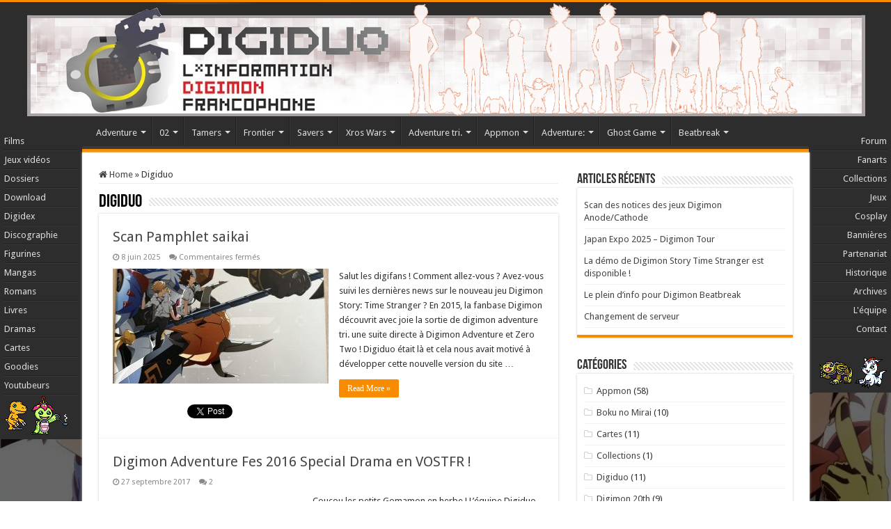

--- FILE ---
content_type: text/html; charset=UTF-8
request_url: https://www.digiduo.fr/category/digiduo/
body_size: 16227
content:
<!DOCTYPE html>
<html lang="fr-FR" prefix="og: http://ogp.me/ns#">
<head>
<meta charset="UTF-8" />
<link rel="pingback" href="https://www.digiduo.fr/xmlrpc.php" />
<title>Digiduo &#8211; Digiduo</title>
<meta name='robots' content='max-image-preview:large' />
	<style>img:is([sizes="auto" i], [sizes^="auto," i]) { contain-intrinsic-size: 3000px 1500px }</style>
	<link rel='dns-prefetch' href='//platform-api.sharethis.com' />
<link rel='dns-prefetch' href='//fonts.googleapis.com' />
<link rel="alternate" type="application/rss+xml" title="Digiduo &raquo; Flux" href="https://www.digiduo.fr/feed/" />
<link rel="alternate" type="application/rss+xml" title="Digiduo &raquo; Flux des commentaires" href="https://www.digiduo.fr/comments/feed/" />
<link rel="alternate" type="application/rss+xml" title="Digiduo &raquo; Flux de la catégorie Digiduo" href="https://www.digiduo.fr/category/digiduo/feed/" />
<script type="text/javascript">
/* <![CDATA[ */
window._wpemojiSettings = {"baseUrl":"https:\/\/s.w.org\/images\/core\/emoji\/16.0.1\/72x72\/","ext":".png","svgUrl":"https:\/\/s.w.org\/images\/core\/emoji\/16.0.1\/svg\/","svgExt":".svg","source":{"concatemoji":"https:\/\/www.digiduo.fr\/wp-includes\/js\/wp-emoji-release.min.js"}};
/*! This file is auto-generated */
!function(s,n){var o,i,e;function c(e){try{var t={supportTests:e,timestamp:(new Date).valueOf()};sessionStorage.setItem(o,JSON.stringify(t))}catch(e){}}function p(e,t,n){e.clearRect(0,0,e.canvas.width,e.canvas.height),e.fillText(t,0,0);var t=new Uint32Array(e.getImageData(0,0,e.canvas.width,e.canvas.height).data),a=(e.clearRect(0,0,e.canvas.width,e.canvas.height),e.fillText(n,0,0),new Uint32Array(e.getImageData(0,0,e.canvas.width,e.canvas.height).data));return t.every(function(e,t){return e===a[t]})}function u(e,t){e.clearRect(0,0,e.canvas.width,e.canvas.height),e.fillText(t,0,0);for(var n=e.getImageData(16,16,1,1),a=0;a<n.data.length;a++)if(0!==n.data[a])return!1;return!0}function f(e,t,n,a){switch(t){case"flag":return n(e,"\ud83c\udff3\ufe0f\u200d\u26a7\ufe0f","\ud83c\udff3\ufe0f\u200b\u26a7\ufe0f")?!1:!n(e,"\ud83c\udde8\ud83c\uddf6","\ud83c\udde8\u200b\ud83c\uddf6")&&!n(e,"\ud83c\udff4\udb40\udc67\udb40\udc62\udb40\udc65\udb40\udc6e\udb40\udc67\udb40\udc7f","\ud83c\udff4\u200b\udb40\udc67\u200b\udb40\udc62\u200b\udb40\udc65\u200b\udb40\udc6e\u200b\udb40\udc67\u200b\udb40\udc7f");case"emoji":return!a(e,"\ud83e\udedf")}return!1}function g(e,t,n,a){var r="undefined"!=typeof WorkerGlobalScope&&self instanceof WorkerGlobalScope?new OffscreenCanvas(300,150):s.createElement("canvas"),o=r.getContext("2d",{willReadFrequently:!0}),i=(o.textBaseline="top",o.font="600 32px Arial",{});return e.forEach(function(e){i[e]=t(o,e,n,a)}),i}function t(e){var t=s.createElement("script");t.src=e,t.defer=!0,s.head.appendChild(t)}"undefined"!=typeof Promise&&(o="wpEmojiSettingsSupports",i=["flag","emoji"],n.supports={everything:!0,everythingExceptFlag:!0},e=new Promise(function(e){s.addEventListener("DOMContentLoaded",e,{once:!0})}),new Promise(function(t){var n=function(){try{var e=JSON.parse(sessionStorage.getItem(o));if("object"==typeof e&&"number"==typeof e.timestamp&&(new Date).valueOf()<e.timestamp+604800&&"object"==typeof e.supportTests)return e.supportTests}catch(e){}return null}();if(!n){if("undefined"!=typeof Worker&&"undefined"!=typeof OffscreenCanvas&&"undefined"!=typeof URL&&URL.createObjectURL&&"undefined"!=typeof Blob)try{var e="postMessage("+g.toString()+"("+[JSON.stringify(i),f.toString(),p.toString(),u.toString()].join(",")+"));",a=new Blob([e],{type:"text/javascript"}),r=new Worker(URL.createObjectURL(a),{name:"wpTestEmojiSupports"});return void(r.onmessage=function(e){c(n=e.data),r.terminate(),t(n)})}catch(e){}c(n=g(i,f,p,u))}t(n)}).then(function(e){for(var t in e)n.supports[t]=e[t],n.supports.everything=n.supports.everything&&n.supports[t],"flag"!==t&&(n.supports.everythingExceptFlag=n.supports.everythingExceptFlag&&n.supports[t]);n.supports.everythingExceptFlag=n.supports.everythingExceptFlag&&!n.supports.flag,n.DOMReady=!1,n.readyCallback=function(){n.DOMReady=!0}}).then(function(){return e}).then(function(){var e;n.supports.everything||(n.readyCallback(),(e=n.source||{}).concatemoji?t(e.concatemoji):e.wpemoji&&e.twemoji&&(t(e.twemoji),t(e.wpemoji)))}))}((window,document),window._wpemojiSettings);
/* ]]> */
</script>
<style id='wp-emoji-styles-inline-css' type='text/css'>

	img.wp-smiley, img.emoji {
		display: inline !important;
		border: none !important;
		box-shadow: none !important;
		height: 1em !important;
		width: 1em !important;
		margin: 0 0.07em !important;
		vertical-align: -0.1em !important;
		background: none !important;
		padding: 0 !important;
	}
</style>
<link rel='stylesheet' id='wp-block-library-css' href='https://www.digiduo.fr/wp-includes/css/dist/block-library/style.min.css' type='text/css' media='all' />
<style id='classic-theme-styles-inline-css' type='text/css'>
/*! This file is auto-generated */
.wp-block-button__link{color:#fff;background-color:#32373c;border-radius:9999px;box-shadow:none;text-decoration:none;padding:calc(.667em + 2px) calc(1.333em + 2px);font-size:1.125em}.wp-block-file__button{background:#32373c;color:#fff;text-decoration:none}
</style>
<style id='global-styles-inline-css' type='text/css'>
:root{--wp--preset--aspect-ratio--square: 1;--wp--preset--aspect-ratio--4-3: 4/3;--wp--preset--aspect-ratio--3-4: 3/4;--wp--preset--aspect-ratio--3-2: 3/2;--wp--preset--aspect-ratio--2-3: 2/3;--wp--preset--aspect-ratio--16-9: 16/9;--wp--preset--aspect-ratio--9-16: 9/16;--wp--preset--color--black: #000000;--wp--preset--color--cyan-bluish-gray: #abb8c3;--wp--preset--color--white: #ffffff;--wp--preset--color--pale-pink: #f78da7;--wp--preset--color--vivid-red: #cf2e2e;--wp--preset--color--luminous-vivid-orange: #ff6900;--wp--preset--color--luminous-vivid-amber: #fcb900;--wp--preset--color--light-green-cyan: #7bdcb5;--wp--preset--color--vivid-green-cyan: #00d084;--wp--preset--color--pale-cyan-blue: #8ed1fc;--wp--preset--color--vivid-cyan-blue: #0693e3;--wp--preset--color--vivid-purple: #9b51e0;--wp--preset--gradient--vivid-cyan-blue-to-vivid-purple: linear-gradient(135deg,rgba(6,147,227,1) 0%,rgb(155,81,224) 100%);--wp--preset--gradient--light-green-cyan-to-vivid-green-cyan: linear-gradient(135deg,rgb(122,220,180) 0%,rgb(0,208,130) 100%);--wp--preset--gradient--luminous-vivid-amber-to-luminous-vivid-orange: linear-gradient(135deg,rgba(252,185,0,1) 0%,rgba(255,105,0,1) 100%);--wp--preset--gradient--luminous-vivid-orange-to-vivid-red: linear-gradient(135deg,rgba(255,105,0,1) 0%,rgb(207,46,46) 100%);--wp--preset--gradient--very-light-gray-to-cyan-bluish-gray: linear-gradient(135deg,rgb(238,238,238) 0%,rgb(169,184,195) 100%);--wp--preset--gradient--cool-to-warm-spectrum: linear-gradient(135deg,rgb(74,234,220) 0%,rgb(151,120,209) 20%,rgb(207,42,186) 40%,rgb(238,44,130) 60%,rgb(251,105,98) 80%,rgb(254,248,76) 100%);--wp--preset--gradient--blush-light-purple: linear-gradient(135deg,rgb(255,206,236) 0%,rgb(152,150,240) 100%);--wp--preset--gradient--blush-bordeaux: linear-gradient(135deg,rgb(254,205,165) 0%,rgb(254,45,45) 50%,rgb(107,0,62) 100%);--wp--preset--gradient--luminous-dusk: linear-gradient(135deg,rgb(255,203,112) 0%,rgb(199,81,192) 50%,rgb(65,88,208) 100%);--wp--preset--gradient--pale-ocean: linear-gradient(135deg,rgb(255,245,203) 0%,rgb(182,227,212) 50%,rgb(51,167,181) 100%);--wp--preset--gradient--electric-grass: linear-gradient(135deg,rgb(202,248,128) 0%,rgb(113,206,126) 100%);--wp--preset--gradient--midnight: linear-gradient(135deg,rgb(2,3,129) 0%,rgb(40,116,252) 100%);--wp--preset--font-size--small: 13px;--wp--preset--font-size--medium: 20px;--wp--preset--font-size--large: 36px;--wp--preset--font-size--x-large: 42px;--wp--preset--spacing--20: 0.44rem;--wp--preset--spacing--30: 0.67rem;--wp--preset--spacing--40: 1rem;--wp--preset--spacing--50: 1.5rem;--wp--preset--spacing--60: 2.25rem;--wp--preset--spacing--70: 3.38rem;--wp--preset--spacing--80: 5.06rem;--wp--preset--shadow--natural: 6px 6px 9px rgba(0, 0, 0, 0.2);--wp--preset--shadow--deep: 12px 12px 50px rgba(0, 0, 0, 0.4);--wp--preset--shadow--sharp: 6px 6px 0px rgba(0, 0, 0, 0.2);--wp--preset--shadow--outlined: 6px 6px 0px -3px rgba(255, 255, 255, 1), 6px 6px rgba(0, 0, 0, 1);--wp--preset--shadow--crisp: 6px 6px 0px rgba(0, 0, 0, 1);}:where(.is-layout-flex){gap: 0.5em;}:where(.is-layout-grid){gap: 0.5em;}body .is-layout-flex{display: flex;}.is-layout-flex{flex-wrap: wrap;align-items: center;}.is-layout-flex > :is(*, div){margin: 0;}body .is-layout-grid{display: grid;}.is-layout-grid > :is(*, div){margin: 0;}:where(.wp-block-columns.is-layout-flex){gap: 2em;}:where(.wp-block-columns.is-layout-grid){gap: 2em;}:where(.wp-block-post-template.is-layout-flex){gap: 1.25em;}:where(.wp-block-post-template.is-layout-grid){gap: 1.25em;}.has-black-color{color: var(--wp--preset--color--black) !important;}.has-cyan-bluish-gray-color{color: var(--wp--preset--color--cyan-bluish-gray) !important;}.has-white-color{color: var(--wp--preset--color--white) !important;}.has-pale-pink-color{color: var(--wp--preset--color--pale-pink) !important;}.has-vivid-red-color{color: var(--wp--preset--color--vivid-red) !important;}.has-luminous-vivid-orange-color{color: var(--wp--preset--color--luminous-vivid-orange) !important;}.has-luminous-vivid-amber-color{color: var(--wp--preset--color--luminous-vivid-amber) !important;}.has-light-green-cyan-color{color: var(--wp--preset--color--light-green-cyan) !important;}.has-vivid-green-cyan-color{color: var(--wp--preset--color--vivid-green-cyan) !important;}.has-pale-cyan-blue-color{color: var(--wp--preset--color--pale-cyan-blue) !important;}.has-vivid-cyan-blue-color{color: var(--wp--preset--color--vivid-cyan-blue) !important;}.has-vivid-purple-color{color: var(--wp--preset--color--vivid-purple) !important;}.has-black-background-color{background-color: var(--wp--preset--color--black) !important;}.has-cyan-bluish-gray-background-color{background-color: var(--wp--preset--color--cyan-bluish-gray) !important;}.has-white-background-color{background-color: var(--wp--preset--color--white) !important;}.has-pale-pink-background-color{background-color: var(--wp--preset--color--pale-pink) !important;}.has-vivid-red-background-color{background-color: var(--wp--preset--color--vivid-red) !important;}.has-luminous-vivid-orange-background-color{background-color: var(--wp--preset--color--luminous-vivid-orange) !important;}.has-luminous-vivid-amber-background-color{background-color: var(--wp--preset--color--luminous-vivid-amber) !important;}.has-light-green-cyan-background-color{background-color: var(--wp--preset--color--light-green-cyan) !important;}.has-vivid-green-cyan-background-color{background-color: var(--wp--preset--color--vivid-green-cyan) !important;}.has-pale-cyan-blue-background-color{background-color: var(--wp--preset--color--pale-cyan-blue) !important;}.has-vivid-cyan-blue-background-color{background-color: var(--wp--preset--color--vivid-cyan-blue) !important;}.has-vivid-purple-background-color{background-color: var(--wp--preset--color--vivid-purple) !important;}.has-black-border-color{border-color: var(--wp--preset--color--black) !important;}.has-cyan-bluish-gray-border-color{border-color: var(--wp--preset--color--cyan-bluish-gray) !important;}.has-white-border-color{border-color: var(--wp--preset--color--white) !important;}.has-pale-pink-border-color{border-color: var(--wp--preset--color--pale-pink) !important;}.has-vivid-red-border-color{border-color: var(--wp--preset--color--vivid-red) !important;}.has-luminous-vivid-orange-border-color{border-color: var(--wp--preset--color--luminous-vivid-orange) !important;}.has-luminous-vivid-amber-border-color{border-color: var(--wp--preset--color--luminous-vivid-amber) !important;}.has-light-green-cyan-border-color{border-color: var(--wp--preset--color--light-green-cyan) !important;}.has-vivid-green-cyan-border-color{border-color: var(--wp--preset--color--vivid-green-cyan) !important;}.has-pale-cyan-blue-border-color{border-color: var(--wp--preset--color--pale-cyan-blue) !important;}.has-vivid-cyan-blue-border-color{border-color: var(--wp--preset--color--vivid-cyan-blue) !important;}.has-vivid-purple-border-color{border-color: var(--wp--preset--color--vivid-purple) !important;}.has-vivid-cyan-blue-to-vivid-purple-gradient-background{background: var(--wp--preset--gradient--vivid-cyan-blue-to-vivid-purple) !important;}.has-light-green-cyan-to-vivid-green-cyan-gradient-background{background: var(--wp--preset--gradient--light-green-cyan-to-vivid-green-cyan) !important;}.has-luminous-vivid-amber-to-luminous-vivid-orange-gradient-background{background: var(--wp--preset--gradient--luminous-vivid-amber-to-luminous-vivid-orange) !important;}.has-luminous-vivid-orange-to-vivid-red-gradient-background{background: var(--wp--preset--gradient--luminous-vivid-orange-to-vivid-red) !important;}.has-very-light-gray-to-cyan-bluish-gray-gradient-background{background: var(--wp--preset--gradient--very-light-gray-to-cyan-bluish-gray) !important;}.has-cool-to-warm-spectrum-gradient-background{background: var(--wp--preset--gradient--cool-to-warm-spectrum) !important;}.has-blush-light-purple-gradient-background{background: var(--wp--preset--gradient--blush-light-purple) !important;}.has-blush-bordeaux-gradient-background{background: var(--wp--preset--gradient--blush-bordeaux) !important;}.has-luminous-dusk-gradient-background{background: var(--wp--preset--gradient--luminous-dusk) !important;}.has-pale-ocean-gradient-background{background: var(--wp--preset--gradient--pale-ocean) !important;}.has-electric-grass-gradient-background{background: var(--wp--preset--gradient--electric-grass) !important;}.has-midnight-gradient-background{background: var(--wp--preset--gradient--midnight) !important;}.has-small-font-size{font-size: var(--wp--preset--font-size--small) !important;}.has-medium-font-size{font-size: var(--wp--preset--font-size--medium) !important;}.has-large-font-size{font-size: var(--wp--preset--font-size--large) !important;}.has-x-large-font-size{font-size: var(--wp--preset--font-size--x-large) !important;}
:where(.wp-block-post-template.is-layout-flex){gap: 1.25em;}:where(.wp-block-post-template.is-layout-grid){gap: 1.25em;}
:where(.wp-block-columns.is-layout-flex){gap: 2em;}:where(.wp-block-columns.is-layout-grid){gap: 2em;}
:root :where(.wp-block-pullquote){font-size: 1.5em;line-height: 1.6;}
</style>
<link rel='stylesheet' id='tie-style-css' href='https://www.digiduo.fr/wp-content/themes/sahifa/style.css' type='text/css' media='all' />
<link rel='stylesheet' id='tie-ilightbox-skin-css' href='https://www.digiduo.fr/wp-content/themes/sahifa/css/ilightbox/dark-skin/skin.css' type='text/css' media='all' />
<link rel='stylesheet' id='Droid+Sans-css' href='https://fonts.googleapis.com/css?family=Droid+Sans%3Aregular%2C700' type='text/css' media='all' />
<script type="text/javascript" src="https://www.digiduo.fr/wp-includes/js/jquery/jquery.min.js" id="jquery-core-js"></script>
<script type="text/javascript" src="https://www.digiduo.fr/wp-includes/js/jquery/jquery-migrate.min.js" id="jquery-migrate-js"></script>
<script type="text/javascript" src="https://platform-api.sharethis.com/js/sharethis.js#source=googleanalytics-wordpress#product=ga&amp;property=5c0a5813423bba0012ec325e" id="googleanalytics-platform-sharethis-js"></script>
<link rel="https://api.w.org/" href="https://www.digiduo.fr/wp-json/" /><link rel="alternate" title="JSON" type="application/json" href="https://www.digiduo.fr/wp-json/wp/v2/categories/6" /><link rel="EditURI" type="application/rsd+xml" title="RSD" href="https://www.digiduo.fr/xmlrpc.php?rsd" />
<meta name="generator" content="WordPress 6.8.3" />
<link rel="shortcut icon" href="/wp-content/themes/sahifa/images/digiduo/favicon.gif" title="Favicon" />
<!--[if IE]>
<script type="text/javascript">jQuery(document).ready(function (){ jQuery(".menu-item").has("ul").children("a").attr("aria-haspopup", "true");});</script>
<![endif]-->
<!--[if lt IE 9]>
<script src="https://www.digiduo.fr/wp-content/themes/sahifa/js/html5.js"></script>
<script src="https://www.digiduo.fr/wp-content/themes/sahifa/js/selectivizr-min.js"></script>
<![endif]-->
<!--[if IE 9]>
<link rel="stylesheet" type="text/css" media="all" href="https://www.digiduo.fr/wp-content/themes/sahifa/css/ie9.css" />
<![endif]-->
<!--[if IE 8]>
<link rel="stylesheet" type="text/css" media="all" href="https://www.digiduo.fr/wp-content/themes/sahifa/css/ie8.css" />
<![endif]-->
<!--[if IE 7]>
<link rel="stylesheet" type="text/css" media="all" href="https://www.digiduo.fr/wp-content/themes/sahifa/css/ie7.css" />
<![endif]-->


<meta name="viewport" content="width=device-width, initial-scale=1.0" />



<style type="text/css" media="screen">

body{
	font-family: 'Droid Sans';
}


body{
	background-color:#FFFFFFF !important; 
	background-image: url('/wp-content/themes/sahifa/images/digiduo/body-home.jpg') !important; 
	background-repeat:no-repeat !important; 
	background-attachment:fixed !important; 
	background-position:center top !important; 
}
	
body.single .post .entry a, body.page .post .entry a {
	text-decoration: underline;
}
		
</style>

		<script type="text/javascript">
			/* <![CDATA[ */
				var sf_position = '0';
				var sf_templates = "<a href=\"{search_url_escaped}\">View All Results<\/a>";
				var sf_input = '.search-live';
				jQuery(document).ready(function(){
					jQuery(sf_input).ajaxyLiveSearch({"expand":false,"searchUrl":"https:\/\/www.digiduo.fr\/?s=%s","text":"Search","delay":500,"iwidth":180,"width":315,"ajaxUrl":"https:\/\/www.digiduo.fr\/wp-admin\/admin-ajax.php","rtl":0});
					jQuery(".live-search_ajaxy-selective-input").keyup(function() {
						var width = jQuery(this).val().length * 8;
						if(width < 50) {
							width = 50;
						}
						jQuery(this).width(width);
					});
					jQuery(".live-search_ajaxy-selective-search").click(function() {
						jQuery(this).find(".live-search_ajaxy-selective-input").focus();
					});
					jQuery(".live-search_ajaxy-selective-close").click(function() {
						jQuery(this).parent().remove();
					});
				});
			/* ]]> */
		</script>
		<script>
(function() {
	(function (i, s, o, g, r, a, m) {
		i['GoogleAnalyticsObject'] = r;
		i[r] = i[r] || function () {
				(i[r].q = i[r].q || []).push(arguments)
			}, i[r].l = 1 * new Date();
		a = s.createElement(o),
			m = s.getElementsByTagName(o)[0];
		a.async = 1;
		a.src = g;
		m.parentNode.insertBefore(a, m)
	})(window, document, 'script', 'https://google-analytics.com/analytics.js', 'ga');

	ga('create', 'UA-29368981-1', 'auto');
			ga('send', 'pageview');
	})();
</script>
<script type="text/javascript">
function adpaterALaTailleDeLaFenetre(){
  var largeur = document.documentElement.clientWidth,
  hauteur = document.documentElement.clientHeight;
   if(largeur < 1250){
	document.getElementById('droite-bloc').style.display = "none";
	document.getElementById('gauche-bloc').style.display = "none";
	document.getElementById('menu-item-811').style.display = "";
   }else{
	document.getElementById('droite-bloc').style.display = "block";
	document.getElementById('gauche-bloc').style.display = "block";
	document.getElementById('menu-item-811').style.display = "none";
   }
}
	// Une fonction de compatibilit� pour g�rer les �v�nements
function addEvent(element, type, listener){
  if(element.addEventListener){
    element.addEventListener(type, listener, false);
  }else if(element.attachEvent){
    element.attachEvent("on"+type, listener);
  }
}
 
// On ex�cute la fonction une premi�re fois au chargement de la page
addEvent(window, "load", adpaterALaTailleDeLaFenetre);
// Puis � chaque fois que la fen�tre est redimensionn�e
addEvent(window, "resize", adpaterALaTailleDeLaFenetre);
</script>
</head>
<body id="top" class="archive category category-digiduo category-6 wp-theme-sahifa lazy-enabled">

<div class="wrapper-outer">

	<div class="background-cover"></div>

	<aside id="slide-out">

			<div class="search-mobile">
			<form method="get" id="searchform-mobile" action="https://www.digiduo.fr/">
				<button class="search-button" type="submit" value="Search"><i class="fa fa-search"></i></button>
				<input type="text" id="s-mobile" name="s" title="Search" value="Search" onfocus="if (this.value == 'Search') {this.value = '';}" onblur="if (this.value == '') {this.value = 'Search';}"  />
			</form>
		</div><!-- .search-mobile /-->
	
			<div class="social-icons">
		<a class="ttip-none" title="Rss" href="https://www.digiduo.fr/feed/" target="_blank"><i class="fa fa-rss"></i></a><a class="ttip-none" title="Facebook" href="https://www.facebook.com/pages/Digiduo-lactualit%C3%A9-Digimon-francophone/1539751086283554?fref=nf" target="_blank"><i class="fa fa-facebook"></i></a><a class="ttip-none" title="Twitter" href="https://twitter.com/digiduo_info" target="_blank"><i class="fa fa-twitter"></i></a>
			</div>

	
		<div id="mobile-menu" ></div>
	</aside><!-- #slide-out /-->

		<div id="wrapper" class="boxed">
		<div class="inner-wrapper">

		<header id="theme-header" class="theme-header center-logo">
			
		<div class="header-content">

					<a id="slide-out-open" class="slide-out-open" href="#"><span></span></a>
		
			<div class="logo">
			<h2>								<a title="Digiduo" href="https://www.digiduo.fr/">
					<img src="https://www.digiduo.fr/wp-content/uploads/2015/01/digiduo_banniere.png" alt="Digiduo"  /><strong>Digiduo L&#039;information Digimon Francophone</strong>
				</a>
			</h2>			</div><!-- .logo /-->
						<div class="clear"></div>

		</div>
													<nav id="main-nav">
				<div class="container">

				
					<div class="main-menu"><ul id="menu-menu-principal" class="menu"><li id="menu-item-67318" class="menu-item menu-item-type-post_type menu-item-object-page menu-item-has-children menu-item-67318"><a href="https://www.digiduo.fr/digimon-adventure/">Adventure</a>
<ul class="sub-menu menu-sub-content">
	<li id="menu-item-67326" class="menu-item menu-item-type-post_type menu-item-object-page menu-item-67326"><a href="https://www.digiduo.fr/digimon-adventure/">Présentation et staff</a></li>
	<li id="menu-item-67429" class="menu-item menu-item-type-post_type menu-item-object-page menu-item-67429"><a href="https://www.digiduo.fr/digimon-adventure/histoire/">Digimon Adventure – L’histoire</a></li>
	<li id="menu-item-67430" class="menu-item menu-item-type-post_type menu-item-object-page menu-item-67430"><a href="https://www.digiduo.fr/digimon-adventure/les-heros/">Les héros</a></li>
	<li id="menu-item-67433" class="menu-item menu-item-type-post_type menu-item-object-page menu-item-67433"><a href="https://www.digiduo.fr/digimon-adventure/les-familles/">Les familles</a></li>
	<li id="menu-item-67434" class="menu-item menu-item-type-post_type menu-item-object-page menu-item-67434"><a href="https://www.digiduo.fr/digimon-adventure/les-partenaires-digimon/">Les partenaires digimon</a></li>
	<li id="menu-item-67435" class="menu-item menu-item-type-post_type menu-item-object-page menu-item-67435"><a href="https://www.digiduo.fr/digimon-adventure/les-ennemis/">Les ennemis</a></li>
	<li id="menu-item-67436" class="menu-item menu-item-type-post_type menu-item-object-page menu-item-67436"><a href="https://www.digiduo.fr/digimon-adventure/digimon-adventure-les-allies/">Les alliés</a></li>
	<li id="menu-item-67437" class="menu-item menu-item-type-post_type menu-item-object-page menu-item-67437"><a href="https://www.digiduo.fr/digimon-adventure/les-objets-speciaux/">Les objets spéciaux</a></li>
	<li id="menu-item-67438" class="menu-item menu-item-type-post_type menu-item-object-page menu-item-67438"><a href="https://www.digiduo.fr/digimon-adventure/resume-des-episodes/">Résumé des épisodes</a></li>
	<li id="menu-item-67439" class="menu-item menu-item-type-post_type menu-item-object-page menu-item-67439"><a href="https://www.digiduo.fr/digimon-adventure/sketchs/">Sketchs</a></li>
	<li id="menu-item-67440" class="menu-item menu-item-type-post_type menu-item-object-page menu-item-67440"><a href="https://www.digiduo.fr/digimon-adventure/dvd-blu-ray/">DVD – Blu-ray</a></li>
</ul>
</li>
<li id="menu-item-67319" class="menu-item menu-item-type-post_type menu-item-object-page menu-item-has-children menu-item-67319"><a href="https://www.digiduo.fr/digimon-zero-two/">02</a>
<ul class="sub-menu menu-sub-content">
	<li id="menu-item-67328" class="menu-item menu-item-type-post_type menu-item-object-page menu-item-67328"><a href="https://www.digiduo.fr/digimon-zero-two/">Présentation et staff</a></li>
	<li id="menu-item-67413" class="menu-item menu-item-type-post_type menu-item-object-page menu-item-67413"><a href="https://www.digiduo.fr/digimon-zero-two/lhistoire/">L&rsquo;histoire</a></li>
	<li id="menu-item-67414" class="menu-item menu-item-type-post_type menu-item-object-page menu-item-67414"><a href="https://www.digiduo.fr/digimon-zero-two/les-heros/">Les héros</a></li>
	<li id="menu-item-67415" class="menu-item menu-item-type-post_type menu-item-object-page menu-item-67415"><a href="https://www.digiduo.fr/digimon-zero-two/les-anciens-heros/">Les anciens héros</a></li>
	<li id="menu-item-67416" class="menu-item menu-item-type-post_type menu-item-object-page menu-item-67416"><a href="https://www.digiduo.fr/digimon-adventure-02-les-familles-des-heros/">Les familles des héros</a></li>
	<li id="menu-item-67417" class="menu-item menu-item-type-post_type menu-item-object-page menu-item-67417"><a href="https://www.digiduo.fr/digimon-zero-two/les-famille-des-heros/">Les famille des héros</a></li>
	<li id="menu-item-67418" class="menu-item menu-item-type-post_type menu-item-object-page menu-item-67418"><a href="https://www.digiduo.fr/digimon-zero-two/les-partenaires-digimon/">Les partenaires digimon</a></li>
	<li id="menu-item-67419" class="menu-item menu-item-type-post_type menu-item-object-page menu-item-67419"><a href="https://www.digiduo.fr/digimon-zero-two/les-autres-enfants-elus/">Les autres Enfants Elus</a></li>
	<li id="menu-item-67420" class="menu-item menu-item-type-post_type menu-item-object-page menu-item-67420"><a href="https://www.digiduo.fr/digimon-zero-two/le-d-terminal/">Le D-Terminal</a></li>
	<li id="menu-item-67421" class="menu-item menu-item-type-post_type menu-item-object-page menu-item-67421"><a href="https://www.digiduo.fr/digimon-zero-two/les-digivices/">Les digivices</a></li>
	<li id="menu-item-67422" class="menu-item menu-item-type-post_type menu-item-object-page menu-item-67422"><a href="https://www.digiduo.fr/digimon-zero-two/les-digimentals/">Les Digimentals</a></li>
	<li id="menu-item-67423" class="menu-item menu-item-type-post_type menu-item-object-page menu-item-67423"><a href="https://www.digiduo.fr/digimon-zero-two/les-ennemis/">Les ennemis</a></li>
	<li id="menu-item-67424" class="menu-item menu-item-type-post_type menu-item-object-page menu-item-67424"><a href="https://www.digiduo.fr/digimon-zero-two/les-allies/">Les alliés</a></li>
	<li id="menu-item-67425" class="menu-item menu-item-type-post_type menu-item-object-page menu-item-67425"><a href="https://www.digiduo.fr/digimon-zero-two/les-quatre-betes-celestes/">Les Quatre Bêtes Célestes</a></li>
	<li id="menu-item-67426" class="menu-item menu-item-type-post_type menu-item-object-page menu-item-67426"><a href="https://www.digiduo.fr/digimon-ghost-game/liste-des-episodes/">Liste des épisodes</a></li>
	<li id="menu-item-67427" class="menu-item menu-item-type-post_type menu-item-object-page menu-item-67427"><a href="https://www.digiduo.fr/digimon-zero-two/explication-des-episodes/">Explications des épisodes</a></li>
	<li id="menu-item-67428" class="menu-item menu-item-type-post_type menu-item-object-page menu-item-67428"><a href="https://www.digiduo.fr/digimon-zero-two/sketchs/">Sketchs</a></li>
</ul>
</li>
<li id="menu-item-67322" class="menu-item menu-item-type-post_type menu-item-object-page menu-item-has-children menu-item-67322"><a href="https://www.digiduo.fr/digimon-tamers/">Tamers</a>
<ul class="sub-menu menu-sub-content">
	<li id="menu-item-67325" class="menu-item menu-item-type-post_type menu-item-object-page menu-item-67325"><a href="https://www.digiduo.fr/digimon-tamers/">Présentation et staff</a></li>
	<li id="menu-item-67399" class="menu-item menu-item-type-post_type menu-item-object-page menu-item-67399"><a href="https://www.digiduo.fr/digimon-tamers/les-tamers/">Les Tamers</a></li>
	<li id="menu-item-67400" class="menu-item menu-item-type-post_type menu-item-object-page menu-item-67400"><a href="https://www.digiduo.fr/digimon-tamers/la-famille-des-tamers/">La famille des Tamers</a></li>
	<li id="menu-item-67401" class="menu-item menu-item-type-post_type menu-item-object-page menu-item-67401"><a href="https://www.digiduo.fr/digimon-tamers/les-partenaires-digimon/">Les partenaires digimon</a></li>
	<li id="menu-item-67402" class="menu-item menu-item-type-post_type menu-item-object-page menu-item-67402"><a href="https://www.digiduo.fr/digimon-tamers/d-arc/">Les D-Arc</a></li>
	<li id="menu-item-67403" class="menu-item menu-item-type-post_type menu-item-object-page menu-item-67403"><a href="https://www.digiduo.fr/digimon-tamers/ecole-elementaire-yodobashi/">L&rsquo;école élémentaire de Yodobashi</a></li>
	<li id="menu-item-67405" class="menu-item menu-item-type-post_type menu-item-object-page menu-item-67405"><a href="https://www.digiduo.fr/digimon-tamers/les-ennemis/">Les ennemis</a></li>
	<li id="menu-item-67406" class="menu-item menu-item-type-post_type menu-item-object-page menu-item-67406"><a href="https://www.digiduo.fr/digimon-tamers/les-allies/">Les alliés</a></li>
	<li id="menu-item-67407" class="menu-item menu-item-type-post_type menu-item-object-page menu-item-67407"><a href="https://www.digiduo.fr/digimon-tamers/les-devas/">Les Devas</a></li>
	<li id="menu-item-67408" class="menu-item menu-item-type-post_type menu-item-object-page menu-item-67408"><a href="https://www.digiduo.fr/digimon-tamers/d-reaper/">Le D-Reaper</a></li>
	<li id="menu-item-67409" class="menu-item menu-item-type-post_type menu-item-object-page menu-item-67409"><a href="https://www.digiduo.fr/digimon-tamers/liste-des-episodes/">Liste des épisodes</a></li>
	<li id="menu-item-67410" class="menu-item menu-item-type-post_type menu-item-object-page menu-item-67410"><a href="https://www.digiduo.fr/digimon-tamers/chronologie/">La chronologie</a></li>
	<li id="menu-item-67411" class="menu-item menu-item-type-post_type menu-item-object-page menu-item-67411"><a href="https://www.digiduo.fr/digimon-tamers/sketchs/">Sketchs</a></li>
	<li id="menu-item-67412" class="menu-item menu-item-type-post_type menu-item-object-page menu-item-67412"><a href="https://www.digiduo.fr/digimon-tamers/dvd-blu-ray/">DVD – Blu-Ray</a></li>
</ul>
</li>
<li id="menu-item-67324" class="menu-item menu-item-type-post_type menu-item-object-page menu-item-has-children menu-item-67324"><a href="https://www.digiduo.fr/digimon-frontier/">Frontier</a>
<ul class="sub-menu menu-sub-content">
	<li id="menu-item-67323" class="menu-item menu-item-type-post_type menu-item-object-page menu-item-67323"><a href="https://www.digiduo.fr/digimon-frontier/">Présentation et staff</a></li>
	<li id="menu-item-67370" class="menu-item menu-item-type-post_type menu-item-object-page menu-item-67370"><a href="https://www.digiduo.fr/digimon-frontier/synopsis/">Synopsis</a></li>
	<li id="menu-item-67371" class="menu-item menu-item-type-post_type menu-item-object-page menu-item-67371"><a href="https://www.digiduo.fr/digimon-frontier/les-heros/">Les héros</a></li>
	<li id="menu-item-67372" class="menu-item menu-item-type-post_type menu-item-object-page menu-item-67372"><a href="https://www.digiduo.fr/digimon-frontier/les-familles/">Les familles des héros</a></li>
	<li id="menu-item-67373" class="menu-item menu-item-type-post_type menu-item-object-page menu-item-67373"><a href="https://www.digiduo.fr/digimon-frontier/d-scanner/">Les D-Scanner</a></li>
	<li id="menu-item-67374" class="menu-item menu-item-type-post_type menu-item-object-page menu-item-67374"><a href="https://www.digiduo.fr/digimon-frontier/les-allies/">Les alliés</a></li>
	<li id="menu-item-67375" class="menu-item menu-item-type-post_type menu-item-object-page menu-item-67375"><a href="https://www.digiduo.fr/digimon-frontier/les-ennemis/">Les ennemis</a></li>
	<li id="menu-item-67376" class="menu-item menu-item-type-post_type menu-item-object-page menu-item-67376"><a href="https://www.digiduo.fr/digimon-frontier/les-trailmon/">Les Trailmon</a></li>
	<li id="menu-item-67377" class="menu-item menu-item-type-post_type menu-item-object-page menu-item-67377"><a href="https://www.digiduo.fr/digimon-frontier/les-evolutions/">Les évolutions</a></li>
	<li id="menu-item-67378" class="menu-item menu-item-type-post_type menu-item-object-page menu-item-67378"><a href="https://www.digiduo.fr/digimon-frontier/le-passe-du-digital-world/">Le passé du Digital World</a></li>
	<li id="menu-item-67379" class="menu-item menu-item-type-post_type menu-item-object-page menu-item-67379"><a href="https://www.digiduo.fr/digimon-frontier/les-grands-anges/">Les Grands Anges</a></li>
	<li id="menu-item-67380" class="menu-item menu-item-type-post_type menu-item-object-page menu-item-67380"><a href="https://www.digiduo.fr/digimon-frontier/resumes-des-episodes/">Résumés des épisodes</a></li>
	<li id="menu-item-67381" class="menu-item menu-item-type-post_type menu-item-object-page menu-item-67381"><a href="https://www.digiduo.fr/digimon-frontier/sketchs/">Sketchs</a></li>
</ul>
</li>
<li id="menu-item-67330" class="menu-item menu-item-type-post_type menu-item-object-page menu-item-has-children menu-item-67330"><a href="https://www.digiduo.fr/digimon-savers/">Savers</a>
<ul class="sub-menu menu-sub-content">
	<li id="menu-item-67331" class="menu-item menu-item-type-post_type menu-item-object-page menu-item-67331"><a href="https://www.digiduo.fr/digimon-savers/">Présentation et staff</a></li>
	<li id="menu-item-67355" class="menu-item menu-item-type-post_type menu-item-object-page menu-item-67355"><a href="https://www.digiduo.fr/digimon-savers/resumes-des-episode/">Résumés des épisode</a></li>
	<li id="menu-item-67356" class="menu-item menu-item-type-post_type menu-item-object-page menu-item-67356"><a href="https://www.digiduo.fr/digimon-savers/explications-des-episodes/">Explications des épisodes</a></li>
	<li id="menu-item-67357" class="menu-item menu-item-type-post_type menu-item-object-page menu-item-67357"><a href="https://www.digiduo.fr/digimon-savers/sketcks/">Sketcks</a></li>
</ul>
</li>
<li id="menu-item-67332" class="menu-item menu-item-type-post_type menu-item-object-page menu-item-has-children menu-item-67332"><a href="https://www.digiduo.fr/digimon-xros-wars/">Xros Wars</a>
<ul class="sub-menu menu-sub-content">
	<li id="menu-item-67333" class="menu-item menu-item-type-post_type menu-item-object-page menu-item-67333"><a href="https://www.digiduo.fr/digimon-xros-wars/">Présentation et staff</a></li>
	<li id="menu-item-67334" class="menu-item menu-item-type-post_type menu-item-object-page menu-item-67334"><a href="https://www.digiduo.fr/digimon-xros-wars-ii/">Présentation et staff : Toki wo Kakeru Shonen Hunter-tachi</a></li>
	<li id="menu-item-67354" class="menu-item menu-item-type-post_type menu-item-object-page menu-item-67354"><a href="https://www.digiduo.fr/digimon-xros-wars/les-episodes/">Xros Wars – les épisodes</a></li>
	<li id="menu-item-67353" class="menu-item menu-item-type-post_type menu-item-object-page menu-item-67353"><a href="https://www.digiduo.fr/digimon-xros-wars-ii/xross-wars-ii-analyse-des-episodes-par-emilie/">Xross Wars II : Analyse des épisodes par Emilie</a></li>
</ul>
</li>
<li id="menu-item-67321" class="menu-item menu-item-type-post_type menu-item-object-page menu-item-has-children menu-item-67321"><a href="https://www.digiduo.fr/digimon-adventure-tri/">Adventure tri.</a>
<ul class="sub-menu menu-sub-content">
	<li id="menu-item-67327" class="menu-item menu-item-type-post_type menu-item-object-page menu-item-67327"><a href="https://www.digiduo.fr/digimon-adventure-tri/">Présentation et staff</a></li>
	<li id="menu-item-67358" class="menu-item menu-item-type-post_type menu-item-object-page menu-item-67358"><a href="https://www.digiduo.fr/digimon-adventure-tri/synopsis/">Synopsis</a></li>
	<li id="menu-item-67359" class="menu-item menu-item-type-post_type menu-item-object-page menu-item-67359"><a href="https://www.digiduo.fr/digimon-adventure-tri/personnages/">Les personnages</a></li>
	<li id="menu-item-67360" class="menu-item menu-item-type-post_type menu-item-object-page menu-item-67360"><a href="https://www.digiduo.fr/digimon-adventure-tri/digimon/">Les digimons</a></li>
	<li id="menu-item-67361" class="menu-item menu-item-type-post_type menu-item-object-page menu-item-67361"><a href="https://www.digiduo.fr/digimon-adventure-tri/saikai/">Film 1 : saikai</a></li>
	<li id="menu-item-67362" class="menu-item menu-item-type-post_type menu-item-object-page menu-item-67362"><a href="https://www.digiduo.fr/digimon-adventure-tri/ketsui/">Film 2 : ketsui</a></li>
	<li id="menu-item-67363" class="menu-item menu-item-type-post_type menu-item-object-page menu-item-67363"><a href="https://www.digiduo.fr/digimon-adventure-tri/kokuhaku/">Film 3 : kokuhaku</a></li>
	<li id="menu-item-67364" class="menu-item menu-item-type-post_type menu-item-object-page menu-item-67364"><a href="https://www.digiduo.fr/digimon-adventure-tri/soshitsu/">Film 4 : sôshitsu</a></li>
	<li id="menu-item-67365" class="menu-item menu-item-type-post_type menu-item-object-page menu-item-67365"><a href="https://www.digiduo.fr/digimon-adventure-tri/kyosei/">Film 5 : Kyôsei</a></li>
	<li id="menu-item-67366" class="menu-item menu-item-type-post_type menu-item-object-page menu-item-67366"><a href="https://www.digiduo.fr/digimon-adventure-tri/bokura-no-mirai/">Film 6 : bokura no mirai</a></li>
	<li id="menu-item-67367" class="menu-item menu-item-type-post_type menu-item-object-page menu-item-67367"><a href="https://www.digiduo.fr/digimon-adventure-tri/tri-les-theories/">Les théories</a></li>
	<li id="menu-item-67368" class="menu-item menu-item-type-post_type menu-item-object-page menu-item-67368"><a href="https://www.digiduo.fr/digimon-adventure-tri/artworks/">Artworks</a></li>
	<li id="menu-item-67369" class="menu-item menu-item-type-post_type menu-item-object-page menu-item-67369"><a href="https://www.digiduo.fr/digimon-adventure-tri/cd-blu-ray/">CD – Blu-ray</a></li>
</ul>
</li>
<li id="menu-item-67335" class="menu-item menu-item-type-post_type menu-item-object-page menu-item-has-children menu-item-67335"><a href="https://www.digiduo.fr/digimon-universe-appli-monsters/">Appmon</a>
<ul class="sub-menu menu-sub-content">
	<li id="menu-item-67336" class="menu-item menu-item-type-post_type menu-item-object-page menu-item-67336"><a href="https://www.digiduo.fr/digimon-universe-appli-monsters/">Présentation et staff</a></li>
	<li id="menu-item-67346" class="menu-item menu-item-type-post_type menu-item-object-page menu-item-67346"><a href="https://www.digiduo.fr/digimon-universe-appli-monsters/les-personnages/">Les personnages</a></li>
	<li id="menu-item-67347" class="menu-item menu-item-type-post_type menu-item-object-page menu-item-67347"><a href="https://www.digiduo.fr/digimon-universe-appli-monsters/les-appmon/">Les Appmon</a></li>
	<li id="menu-item-67348" class="menu-item menu-item-type-post_type menu-item-object-page menu-item-67348"><a href="https://www.digiduo.fr/digimon-universe-appli-monsters/liste-des-episodes/">Liste des épisodes</a></li>
	<li id="menu-item-67349" class="menu-item menu-item-type-post_type menu-item-object-page menu-item-67349"><a href="https://www.digiduo.fr/digimon-universe-appli-monsters/chronologie/">Chronologie</a></li>
	<li id="menu-item-67350" class="menu-item menu-item-type-post_type menu-item-object-page menu-item-67350"><a href="https://www.digiduo.fr/digimon-universe-appli-monsters/glossaire/">Glossaire</a></li>
	<li id="menu-item-67351" class="menu-item menu-item-type-post_type menu-item-object-page menu-item-67351"><a href="https://www.digiduo.fr/digimon-universe-appli-monsters/artworks/">Artworks</a></li>
	<li id="menu-item-67352" class="menu-item menu-item-type-post_type menu-item-object-page menu-item-67352"><a href="https://www.digiduo.fr/digimon-universe-appli-monsters/cd-blu-ray/">CD – DVD</a></li>
</ul>
</li>
<li id="menu-item-67320" class="menu-item menu-item-type-post_type menu-item-object-page menu-item-has-children menu-item-67320"><a href="https://www.digiduo.fr/digimon-adventure-2020/">Adventure:</a>
<ul class="sub-menu menu-sub-content">
	<li id="menu-item-67329" class="menu-item menu-item-type-post_type menu-item-object-page menu-item-67329"><a href="https://www.digiduo.fr/digimon-adventure-2020/">Présentation et staff</a></li>
	<li id="menu-item-67345" class="menu-item menu-item-type-post_type menu-item-object-page menu-item-67345"><a href="https://www.digiduo.fr/digimon-adventure-2020/les-personnages/">Les personnages</a></li>
	<li id="menu-item-67342" class="menu-item menu-item-type-post_type menu-item-object-page menu-item-67342"><a href="https://www.digiduo.fr/digimon-adventure-2020/liste-des-episodes/">Liste des épisodes</a></li>
	<li id="menu-item-67343" class="menu-item menu-item-type-post_type menu-item-object-page menu-item-67343"><a href="https://www.digiduo.fr/musique/discographie-digimon-adventure-2020/">Discographie</a></li>
	<li id="menu-item-67344" class="menu-item menu-item-type-post_type menu-item-object-page menu-item-67344"><a href="https://www.digiduo.fr/digimon-adventure-2020/dvd-blu-ray/">DVD – Blu-ray</a></li>
</ul>
</li>
<li id="menu-item-67337" class="menu-item menu-item-type-post_type menu-item-object-page menu-item-has-children menu-item-67337"><a href="https://www.digiduo.fr/digimon-ghost-game/">Ghost Game</a>
<ul class="sub-menu menu-sub-content">
	<li id="menu-item-67338" class="menu-item menu-item-type-post_type menu-item-object-page menu-item-67338"><a href="https://www.digiduo.fr/digimon-ghost-game/">Présentation et staff</a></li>
	<li id="menu-item-67339" class="menu-item menu-item-type-post_type menu-item-object-page menu-item-67339"><a href="https://www.digiduo.fr/digimon-ghost-game/les-personnages/">Les personnages</a></li>
	<li id="menu-item-67340" class="menu-item menu-item-type-post_type menu-item-object-page menu-item-67340"><a href="https://www.digiduo.fr/digimon-ghost-game/liste-des-episodes/">Liste des épisodes</a></li>
</ul>
</li>
<li id="menu-item-67392" class="menu-item menu-item-type-post_type menu-item-object-page menu-item-has-children menu-item-67392"><a href="https://www.digiduo.fr/digimon-beatbreak/">Beatbreak</a>
<ul class="sub-menu menu-sub-content">
	<li id="menu-item-67391" class="menu-item menu-item-type-post_type menu-item-object-page menu-item-67391"><a href="https://www.digiduo.fr/digimon-beatbreak/">Présentation et staff</a></li>
	<li id="menu-item-67673" class="menu-item menu-item-type-post_type menu-item-object-page menu-item-67673"><a href="https://www.digiduo.fr/digimon-beatbreak/les-personnages/">Les personnages</a></li>
	<li id="menu-item-67809" class="menu-item menu-item-type-post_type menu-item-object-page menu-item-67809"><a href="https://www.digiduo.fr/digimon-beatbreak/liste-des-episodes/">Liste des épisodes</a></li>
	<li id="menu-item-67900" class="menu-item menu-item-type-post_type menu-item-object-page menu-item-67900"><a href="https://www.digiduo.fr/digimon-beatbreak/production/">Production</a></li>
</ul>
</li>
</ul></div>					
					
				</div>
				<script style="text/javascript">
				jQuery(document).ready(function($) {
					$( ".element-side-menu" ).hover(function() {
						jQuery(this).children(".sous-menu-side").show(100);
					}, function() {
						jQuery(this).children(".sous-menu-side").hide();
					});
				});
				</script>
				<div id="gauche-bloc">
					<a href="https://www.digiduo.fr/films" title="Films Digimon"><div class="element-side-menu">Films</div></a>
					<a href="https://www.digiduo.fr/jeux-video" title="Jeux vid&eacute;os Digimon"><div class="element-side-menu">Jeux vid&eacute;os</div></a>
					<a href="https://www.digiduo.fr/dossiers" title="Dossiers Digimon"><div class="element-side-menu">Dossiers</div></a>
					<a href="https://www.digiduo.fr/download" title="T&eacute;l&eacute;chargement Digimon"><div class="element-side-menu">Download</div></a>
					<a href="https://www.digiduo.fr/digidex" title="Digidex"><div class="element-side-menu">Digidex</div></a>
					<a href="https://www.digiduo.fr/musique/" title="Discographie Digimon"><div class="element-side-menu">Discographie</div></a>
					<a href="https://www.digiduo.fr/figurines" title="Figurines Digimon"><div class="element-side-menu">Figurines</div></a>
					<a href="https://www.digiduo.fr/mangas" title="Mangas Digimon"><div class="element-side-menu">Mangas</div></a>
					<a href="https://www.digiduo.fr/romans" title="Romans Digimon"><div class="element-side-menu">Romans</div></a>
					<a href="https://www.digiduo.fr/livres" title="Livres Digimon"><div class="element-side-menu">Livres</div></a>
					<a href="https://www.digiduo.fr/dramas/" title="Dramas Digimon"><div class="element-side-menu">Dramas</div></a>
					<a href="https://www.digiduo.fr/cartes/" title="Cartes Digimon"><div class="element-side-menu">Cartes</div></a>
					<a href="https://www.digiduo.fr/goodies/" title="Goodies Digimon"><div class="element-side-menu">Goodies</div></a>
					<a href="https://www.digiduo.fr/youtubeurs" title="Youtubeurs Digimon"><div class="element-side-menu">Youtubeurs</div></a>
					<!--<span style="color:#F88C00; font-size: 75%">Cliquez sur Agumon !</span><br/>-->
					<img src="https://www.digiduo.fr/wp-content/themes/sahifa/images/digiduo/agugif.gif" alt="Icone Digimon" class="buttonAgumon" />
					<img src="https://www.digiduo.fr/wp-content/themes/sahifa/images/digiduo/palryourigif.gif" alt="Icone Digimon" /> 
				</div>
				<div id="droite-bloc">
					<a href="http://universdigital.forumactif.org/" title="Forum Digimon"><div class="element-side-menu">Forum</div></a>
										<a href="https://www.digiduo.fr/fanarts" title="Fanarts Digimon"><div class="element-side-menu">Fanarts</div></a>
					<a href="https://www.digiduo.fr/collection-des-digifans" title="Collection des Digifans"><div class="element-side-menu">Collections</div></a>
					<a href="https://www.digiduo.fr/jeux-digimon" title="Jeux Digimon"><div class="element-side-menu">Jeux</div></a>
					<a href="https://www.digiduo.fr/cosplay" title="Cosplay Digimon"><div class="element-side-menu">Cosplay</div></a>
					<a href="https://www.digiduo.fr/bannieres" title="Banni&egrave;res Digimon"><div class="element-side-menu">Banni&egrave;res</div></a>
					<a href="https://www.digiduo.fr/partenariat" title="Partenariat"><div class="element-side-menu">Partenariat</div></a>
					<a href="https://www.digiduo.fr/historique-de-digiduo" title="Historique du site Digiduo"><div class="element-side-menu">Historique</div></a>
					<a href="http://archives.digiduo.fr" title="Archives du site Digiduo"><div class="element-side-menu">Archives</div></a>
					<a href="https://www.digiduo.fr/webmasters" title="L'&eacute;quipe Digiduo"><div class="element-side-menu">L'&eacute;quipe</div></a>
					<a href="https://www.digiduo.fr/contacts" title="Contactez Digiduo"><div class="element-side-menu">Contact</div></a>
					<br/>
					<img src="https://www.digiduo.fr/wp-content/themes/sahifa/images/digiduo/Armadillomon.gif" alt="Icone Digimon" />
					<img src="https://www.digiduo.fr/wp-content/themes/sahifa/images/digiduo/Gomamon.gif" alt="Icone Digimon" /> 
				</div>
			</nav><!-- .main-nav /-->
					</header><!-- #header /-->

	
	
	<div id="main-content" class="container">

	<div class="content">
	
	<nav id="crumbs"><a href="https://www.digiduo.fr/"><span class="fa fa-home" aria-hidden="true"></span> Home</a><span class="delimiter">&raquo;</span><span class="current">Digiduo</span></nav><script type="application/ld+json">{"@context":"http:\/\/schema.org","@type":"BreadcrumbList","@id":"#Breadcrumb","itemListElement":[{"@type":"ListItem","position":1,"item":{"name":"Home","@id":"https:\/\/www.digiduo.fr\/"}}]}</script>	
			
		<div class="page-head">
		
			<h1 class="page-title">
				Digiduo			</h1>
			
						
			<div class="stripe-line"></div>

					</div>
		
				
				
		<div class="post-listing archive-box">


	<article class="item-list">
	
		<h2 class="post-box-title">
			<a href="https://www.digiduo.fr/scan-pamphlet-saikai/">Scan Pamphlet saikai</a>
		</h2>
		
		<p class="post-meta">
	
		
	<span class="tie-date"><i class="fa fa-clock-o"></i>8 juin 2025</span>	
	
	<span class="post-comments"><i class="fa fa-comments"></i><span>Commentaires fermés<span class="screen-reader-text"> sur Scan Pamphlet saikai</span></span></span>
</p>
					

		
			
		
		<div class="post-thumbnail">
			<a href="https://www.digiduo.fr/scan-pamphlet-saikai/">
				<img width="310" height="165" src="https://www.digiduo.fr/wp-content/uploads/2025/06/Pamphlet-saikai-001-310x165.jpeg" class="attachment-tie-medium size-tie-medium wp-post-image" alt="" decoding="async" fetchpriority="high" />				<span class="fa overlay-icon"></span>
			</a>
		</div><!-- post-thumbnail /-->
		
					
		<div class="entry">
			<p>Salut les digifans ! Comment allez-vous ? Avez-vous suivi les dernières news sur le nouveau jeu Digimon Story: Time Stranger ? En 2015, la fanbase Digimon découvrit avec joie la sortie de digimon adventure tri. une suite directe à Digimon Adventure et Zero Two ! Digiduo était là et cela nous avait motivé à développer cette nouvelle version du site &hellip;</p>
			<a class="more-link" href="https://www.digiduo.fr/scan-pamphlet-saikai/">Read More &raquo;</a>
		</div>

		<div class="mini-share-post">
	<span class="share-text">Share</span>

		<script>
	window.___gcfg = {lang: 'en-US'};
	(function(w, d, s) {
		function go(){
		var js, fjs = d.getElementsByTagName(s)[0], load = function(url, id) {
			if (d.getElementById(id)) {return;}
			js = d.createElement(s); js.src = url; js.id = id;
			fjs.parentNode.insertBefore(js, fjs);
		};
		load('//connect.facebook.net/en/all.js#xfbml=1', 'fbjssdk' );
		load('//platform.twitter.com/widgets.js', 			 'tweetjs' );
		}
		if (w.addEventListener) { w.addEventListener("load", go, false); }
		else if (w.attachEvent) { w.attachEvent("onload",go); }
	}(window, document, 'script'));
	</script>
	<ul class="normal-social">
			<li>
			<div class="fb-like" data-href="https://www.digiduo.fr/scan-pamphlet-saikai/" data-send="false" data-layout="button_count" data-width="90" data-show-faces="false"></div>
		</li>
				<li><a href="https://twitter.com/share" class="twitter-share-button" data-url="https://www.digiduo.fr/scan-pamphlet-saikai/" data-text="Scan Pamphlet saikai" data-via="" data-lang="en">tweet</a></li>
					</ul>
		<div class="clear"></div>
</div> <!-- .share-post -->
		
		<div class="clear"></div>
	</article><!-- .item-list -->
	

	<article class="item-list">
	
		<h2 class="post-box-title">
			<a href="https://www.digiduo.fr/digimon-adventure-fes-2016-special-drama-en-vostfr/">Digimon Adventure Fes 2016 Special Drama en VOSTFR !</a>
		</h2>
		
		<p class="post-meta">
	
		
	<span class="tie-date"><i class="fa fa-clock-o"></i>27 septembre 2017</span>	
	
	<span class="post-comments"><i class="fa fa-comments"></i><a href="https://www.digiduo.fr/digimon-adventure-fes-2016-special-drama-en-vostfr/#comments">2</a></span>
</p>
					

		
			
		
		<div class="post-thumbnail">
			<a href="https://www.digiduo.fr/digimon-adventure-fes-2016-special-drama-en-vostfr/">
				<img width="272" height="125" src="https://www.digiduo.fr/wp-content/uploads/2017/09/digimon_fes_2016_special_drama_logo-272x125.png" class="attachment-tie-medium size-tie-medium wp-post-image" alt="" decoding="async" />				<span class="fa overlay-icon"></span>
			</a>
		</div><!-- post-thumbnail /-->
		
					
		<div class="entry">
			<p>Coucou les petits Gomamon en herbe ! L&rsquo;équipe Digiduo au grand complet est heureuse de vous présenter le fameux Digimon Adventure Fes 2016 Special Drama en VOSTFR ! Mais, quel est donc ce drama ? Il s&rsquo;agit du tout premier drama Digimon interprété en public, le 31/07/2016 (il y a un an déjà), narrant une petite aventure à la plage &hellip;</p>
			<a class="more-link" href="https://www.digiduo.fr/digimon-adventure-fes-2016-special-drama-en-vostfr/">Read More &raquo;</a>
		</div>

		<div class="mini-share-post">
	<span class="share-text">Share</span>

		<script>
	window.___gcfg = {lang: 'en-US'};
	(function(w, d, s) {
		function go(){
		var js, fjs = d.getElementsByTagName(s)[0], load = function(url, id) {
			if (d.getElementById(id)) {return;}
			js = d.createElement(s); js.src = url; js.id = id;
			fjs.parentNode.insertBefore(js, fjs);
		};
		load('//connect.facebook.net/en/all.js#xfbml=1', 'fbjssdk' );
		load('//platform.twitter.com/widgets.js', 			 'tweetjs' );
		}
		if (w.addEventListener) { w.addEventListener("load", go, false); }
		else if (w.attachEvent) { w.attachEvent("onload",go); }
	}(window, document, 'script'));
	</script>
	<ul class="normal-social">
			<li>
			<div class="fb-like" data-href="https://www.digiduo.fr/digimon-adventure-fes-2016-special-drama-en-vostfr/" data-send="false" data-layout="button_count" data-width="90" data-show-faces="false"></div>
		</li>
				<li><a href="https://twitter.com/share" class="twitter-share-button" data-url="https://www.digiduo.fr/digimon-adventure-fes-2016-special-drama-en-vostfr/" data-text="Digimon Adventure Fes 2016 Special Drama en VOSTFR !" data-via="" data-lang="en">tweet</a></li>
					</ul>
		<div class="clear"></div>
</div> <!-- .share-post -->
		
		<div class="clear"></div>
	</article><!-- .item-list -->
	

	<article class="item-list">
	
		<h2 class="post-box-title">
			<a href="https://www.digiduo.fr/digimon-jeux/">Digimon Jeux !</a>
		</h2>
		
		<p class="post-meta">
	
		
	<span class="tie-date"><i class="fa fa-clock-o"></i>3 juillet 2015</span>	
	
	<span class="post-comments"><i class="fa fa-comments"></i><a href="https://www.digiduo.fr/digimon-jeux/#comments">25</a></span>
</p>
					

		
			
		
		<div class="post-thumbnail">
			<a href="https://www.digiduo.fr/digimon-jeux/">
				<img width="220" height="165" src="https://www.digiduo.fr/wp-content/uploads/2015/06/vlcsnap-2015-06-22-23h49m07s229.png" class="attachment-tie-medium size-tie-medium wp-post-image" alt="" decoding="async" loading="lazy" srcset="https://www.digiduo.fr/wp-content/uploads/2015/06/vlcsnap-2015-06-22-23h49m07s229.png 640w, https://www.digiduo.fr/wp-content/uploads/2015/06/vlcsnap-2015-06-22-23h49m07s229-300x225.png 300w" sizes="auto, (max-width: 220px) 100vw, 220px" />				<span class="fa overlay-icon"></span>
			</a>
		</div><!-- post-thumbnail /-->
		
					
		<div class="entry">
			<p>~~  Bonjour les Digifans ~~ Il fait vraiment trop chaud en ce moment en France&#8230; Beaucoup trop !  Pensez à restez au frais et à vous hydrater ! Mais à quoi s&rsquo;occuper en une telle période ? Eh bien, pourquoi ne pas tester nos jeux ? Eh oui ! A présent, Digiduo vous propose de petits jeux divertissants autour de &hellip;</p>
			<a class="more-link" href="https://www.digiduo.fr/digimon-jeux/">Read More &raquo;</a>
		</div>

		<div class="mini-share-post">
	<span class="share-text">Share</span>

		<script>
	window.___gcfg = {lang: 'en-US'};
	(function(w, d, s) {
		function go(){
		var js, fjs = d.getElementsByTagName(s)[0], load = function(url, id) {
			if (d.getElementById(id)) {return;}
			js = d.createElement(s); js.src = url; js.id = id;
			fjs.parentNode.insertBefore(js, fjs);
		};
		load('//connect.facebook.net/en/all.js#xfbml=1', 'fbjssdk' );
		load('//platform.twitter.com/widgets.js', 			 'tweetjs' );
		}
		if (w.addEventListener) { w.addEventListener("load", go, false); }
		else if (w.attachEvent) { w.attachEvent("onload",go); }
	}(window, document, 'script'));
	</script>
	<ul class="normal-social">
			<li>
			<div class="fb-like" data-href="https://www.digiduo.fr/digimon-jeux/" data-send="false" data-layout="button_count" data-width="90" data-show-faces="false"></div>
		</li>
				<li><a href="https://twitter.com/share" class="twitter-share-button" data-url="https://www.digiduo.fr/digimon-jeux/" data-text="Digimon Jeux !" data-via="" data-lang="en">tweet</a></li>
					</ul>
		<div class="clear"></div>
</div> <!-- .share-post -->
		
		<div class="clear"></div>
	</article><!-- .item-list -->
	

	<article class="item-list">
	
		<h2 class="post-box-title">
			<a href="https://www.digiduo.fr/daisuke-dans-digimon-adventure-tri-achats-du-japon/">Daisuke dans Digimon Adventure tri. ? + achats du Japon</a>
		</h2>
		
		<p class="post-meta">
	
		
	<span class="tie-date"><i class="fa fa-clock-o"></i>10 mai 2015</span>	
	
	<span class="post-comments"><i class="fa fa-comments"></i><a href="https://www.digiduo.fr/daisuke-dans-digimon-adventure-tri-achats-du-japon/#comments">17</a></span>
</p>
					

		
			
		
		<div class="post-thumbnail">
			<a href="https://www.digiduo.fr/daisuke-dans-digimon-adventure-tri-achats-du-japon/">
				<img width="220" height="165" src="https://www.digiduo.fr/wp-content/uploads/2015/05/épisode08_html_36d43421.png" class="attachment-tie-medium size-tie-medium wp-post-image" alt="" decoding="async" loading="lazy" srcset="https://www.digiduo.fr/wp-content/uploads/2015/05/épisode08_html_36d43421.png 640w, https://www.digiduo.fr/wp-content/uploads/2015/05/épisode08_html_36d43421-300x225.png 300w" sizes="auto, (max-width: 220px) 100vw, 220px" />				<span class="fa overlay-icon"></span>
			</a>
		</div><!-- post-thumbnail /-->
		
					
		<div class="entry">
			<p>Bonsoir les Digifans ! Je suis de retour après un petit voyage au pays du soleil levant. Les informations principales ont été suivies sur Digiduo mais l&rsquo;actualité un peu moins croustillante (notamment les goodies) n&rsquo;ont pas été suivi. Ne vous inquiétez pas Digiduo s&rsquo;occupe de faire suivre ce que vous avez manqué. Beaucoup de nouveautés sont à prévoir sur digiduo, &hellip;</p>
			<a class="more-link" href="https://www.digiduo.fr/daisuke-dans-digimon-adventure-tri-achats-du-japon/">Read More &raquo;</a>
		</div>

		<div class="mini-share-post">
	<span class="share-text">Share</span>

		<script>
	window.___gcfg = {lang: 'en-US'};
	(function(w, d, s) {
		function go(){
		var js, fjs = d.getElementsByTagName(s)[0], load = function(url, id) {
			if (d.getElementById(id)) {return;}
			js = d.createElement(s); js.src = url; js.id = id;
			fjs.parentNode.insertBefore(js, fjs);
		};
		load('//connect.facebook.net/en/all.js#xfbml=1', 'fbjssdk' );
		load('//platform.twitter.com/widgets.js', 			 'tweetjs' );
		}
		if (w.addEventListener) { w.addEventListener("load", go, false); }
		else if (w.attachEvent) { w.attachEvent("onload",go); }
	}(window, document, 'script'));
	</script>
	<ul class="normal-social">
			<li>
			<div class="fb-like" data-href="https://www.digiduo.fr/daisuke-dans-digimon-adventure-tri-achats-du-japon/" data-send="false" data-layout="button_count" data-width="90" data-show-faces="false"></div>
		</li>
				<li><a href="https://twitter.com/share" class="twitter-share-button" data-url="https://www.digiduo.fr/daisuke-dans-digimon-adventure-tri-achats-du-japon/" data-text="Daisuke dans Digimon Adventure tri. ? + achats du Japon" data-via="" data-lang="en">tweet</a></li>
					</ul>
		<div class="clear"></div>
</div> <!-- .share-post -->
		
		<div class="clear"></div>
	</article><!-- .item-list -->
	

	<article class="item-list">
	
		<h2 class="post-box-title">
			<a href="https://www.digiduo.fr/pause/">Pause</a>
		</h2>
		
		<p class="post-meta">
	
		
	<span class="tie-date"><i class="fa fa-clock-o"></i>15 avril 2015</span>	
	
	<span class="post-comments"><i class="fa fa-comments"></i><a href="https://www.digiduo.fr/pause/#comments">7</a></span>
</p>
					

		
					
		<div class="entry">
			<p>~~~ Bonjour les digifans ~~ Je suis assez navrée de rédiger une pareille news mais je n&rsquo;ai pas le choix. En raison de soucis de santés un peu complexes, je ne suis pas capable de gérer le site durant au moins un mois. Encore désolée 🙁 Demi reprendra les rênes dès son retour du japon ^^ &nbsp;</p>
			<a class="more-link" href="https://www.digiduo.fr/pause/">Read More &raquo;</a>
		</div>

		<div class="mini-share-post">
	<span class="share-text">Share</span>

		<script>
	window.___gcfg = {lang: 'en-US'};
	(function(w, d, s) {
		function go(){
		var js, fjs = d.getElementsByTagName(s)[0], load = function(url, id) {
			if (d.getElementById(id)) {return;}
			js = d.createElement(s); js.src = url; js.id = id;
			fjs.parentNode.insertBefore(js, fjs);
		};
		load('//connect.facebook.net/en/all.js#xfbml=1', 'fbjssdk' );
		load('//platform.twitter.com/widgets.js', 			 'tweetjs' );
		}
		if (w.addEventListener) { w.addEventListener("load", go, false); }
		else if (w.attachEvent) { w.attachEvent("onload",go); }
	}(window, document, 'script'));
	</script>
	<ul class="normal-social">
			<li>
			<div class="fb-like" data-href="https://www.digiduo.fr/pause/" data-send="false" data-layout="button_count" data-width="90" data-show-faces="false"></div>
		</li>
				<li><a href="https://twitter.com/share" class="twitter-share-button" data-url="https://www.digiduo.fr/pause/" data-text="Pause" data-via="" data-lang="en">tweet</a></li>
					</ul>
		<div class="clear"></div>
</div> <!-- .share-post -->
		
		<div class="clear"></div>
	</article><!-- .item-list -->
	

	<article class="item-list">
	
		<h2 class="post-box-title">
			<a href="https://www.digiduo.fr/petite-pause-reception-figurine-takeru/">Petite pause + réception figurine Takeru</a>
		</h2>
		
		<p class="post-meta">
	
		
	<span class="tie-date"><i class="fa fa-clock-o"></i>20 mars 2015</span>	
	
	<span class="post-comments"><i class="fa fa-comments"></i><a href="https://www.digiduo.fr/petite-pause-reception-figurine-takeru/#comments">1</a></span>
</p>
					

		
			
		
		<div class="post-thumbnail">
			<a href="https://www.digiduo.fr/petite-pause-reception-figurine-takeru/">
				<img width="293" height="165" src="https://www.digiduo.fr/wp-content/uploads/2015/03/Boite-Takeru-03.jpg" class="attachment-tie-medium size-tie-medium wp-post-image" alt="" decoding="async" loading="lazy" srcset="https://www.digiduo.fr/wp-content/uploads/2015/03/Boite-Takeru-03.jpg 2500w, https://www.digiduo.fr/wp-content/uploads/2015/03/Boite-Takeru-03-300x169.jpg 300w, https://www.digiduo.fr/wp-content/uploads/2015/03/Boite-Takeru-03-768x432.jpg 768w, https://www.digiduo.fr/wp-content/uploads/2015/03/Boite-Takeru-03-1536x864.jpg 1536w, https://www.digiduo.fr/wp-content/uploads/2015/03/Boite-Takeru-03-2048x1152.jpg 2048w" sizes="auto, (max-width: 293px) 100vw, 293px" />				<span class="fa overlay-icon"></span>
			</a>
		</div><!-- post-thumbnail /-->
		
					
		<div class="entry">
			<p>Salut les Yamato en herbe ! Aujourd&rsquo;hui une news un peu spéciale. Je vous annonce que je vais m&rsquo;absenter de digiduo pendant quelques semaines pour cause&#8230; voyage au pays du soleil levant ! Un voyage qui sera pour moi sous le signe Digimon car dans lors de mon périple je vais : &#8211; visiter le quartier d&rsquo;Odaiba, là où se passe une partie d&rsquo;Adventure &hellip;</p>
			<a class="more-link" href="https://www.digiduo.fr/petite-pause-reception-figurine-takeru/">Read More &raquo;</a>
		</div>

		<div class="mini-share-post">
	<span class="share-text">Share</span>

		<script>
	window.___gcfg = {lang: 'en-US'};
	(function(w, d, s) {
		function go(){
		var js, fjs = d.getElementsByTagName(s)[0], load = function(url, id) {
			if (d.getElementById(id)) {return;}
			js = d.createElement(s); js.src = url; js.id = id;
			fjs.parentNode.insertBefore(js, fjs);
		};
		load('//connect.facebook.net/en/all.js#xfbml=1', 'fbjssdk' );
		load('//platform.twitter.com/widgets.js', 			 'tweetjs' );
		}
		if (w.addEventListener) { w.addEventListener("load", go, false); }
		else if (w.attachEvent) { w.attachEvent("onload",go); }
	}(window, document, 'script'));
	</script>
	<ul class="normal-social">
			<li>
			<div class="fb-like" data-href="https://www.digiduo.fr/petite-pause-reception-figurine-takeru/" data-send="false" data-layout="button_count" data-width="90" data-show-faces="false"></div>
		</li>
				<li><a href="https://twitter.com/share" class="twitter-share-button" data-url="https://www.digiduo.fr/petite-pause-reception-figurine-takeru/" data-text="Petite pause + réception figurine Takeru" data-via="" data-lang="en">tweet</a></li>
					</ul>
		<div class="clear"></div>
</div> <!-- .share-post -->
		
		<div class="clear"></div>
	</article><!-- .item-list -->
	

	<article class="item-list">
	
		<h2 class="post-box-title">
			<a href="https://www.digiduo.fr/nouvelle-rubrique-analyse-hunters-06-lyrics/">Nouvelle rubrique + analyse Hunters 06 + lyrics</a>
		</h2>
		
		<p class="post-meta">
	
		
	<span class="tie-date"><i class="fa fa-clock-o"></i>18 mars 2015</span>	
	
	<span class="post-comments"><i class="fa fa-comments"></i><a href="https://www.digiduo.fr/nouvelle-rubrique-analyse-hunters-06-lyrics/#comments">2</a></span>
</p>
					

		
			
		
		<div class="post-thumbnail">
			<a href="https://www.digiduo.fr/nouvelle-rubrique-analyse-hunters-06-lyrics/">
				<img width="220" height="165" src="https://www.digiduo.fr/wp-content/uploads/2015/03/vlcsnap-2015-03-18-21h51m16s208.png" class="attachment-tie-medium size-tie-medium wp-post-image" alt="" decoding="async" loading="lazy" srcset="https://www.digiduo.fr/wp-content/uploads/2015/03/vlcsnap-2015-03-18-21h51m16s208.png 640w, https://www.digiduo.fr/wp-content/uploads/2015/03/vlcsnap-2015-03-18-21h51m16s208-300x225.png 300w" sizes="auto, (max-width: 220px) 100vw, 220px" />				<span class="fa overlay-icon"></span>
			</a>
		</div><!-- post-thumbnail /-->
		
					
		<div class="entry">
			<p>~~ Bonsoir les digifans ~~ Aujourd&rsquo;hui, nous avons du costaud. J&rsquo;ai tout plein de choses à vous annoncer et à vous présenter. Tout d&rsquo;abord, vous souvenez-vous du projet dont j&rsquo;ai vaguement parlé quelques jours plus tôt ? Eh bien, il est arrivé ! De quoi s&rsquo;agit-il ?  Eh bien, je visionne tous les épisodes des saisons 1 à 5 pour &hellip;</p>
			<a class="more-link" href="https://www.digiduo.fr/nouvelle-rubrique-analyse-hunters-06-lyrics/">Read More &raquo;</a>
		</div>

		<div class="mini-share-post">
	<span class="share-text">Share</span>

		<script>
	window.___gcfg = {lang: 'en-US'};
	(function(w, d, s) {
		function go(){
		var js, fjs = d.getElementsByTagName(s)[0], load = function(url, id) {
			if (d.getElementById(id)) {return;}
			js = d.createElement(s); js.src = url; js.id = id;
			fjs.parentNode.insertBefore(js, fjs);
		};
		load('//connect.facebook.net/en/all.js#xfbml=1', 'fbjssdk' );
		load('//platform.twitter.com/widgets.js', 			 'tweetjs' );
		}
		if (w.addEventListener) { w.addEventListener("load", go, false); }
		else if (w.attachEvent) { w.attachEvent("onload",go); }
	}(window, document, 'script'));
	</script>
	<ul class="normal-social">
			<li>
			<div class="fb-like" data-href="https://www.digiduo.fr/nouvelle-rubrique-analyse-hunters-06-lyrics/" data-send="false" data-layout="button_count" data-width="90" data-show-faces="false"></div>
		</li>
				<li><a href="https://twitter.com/share" class="twitter-share-button" data-url="https://www.digiduo.fr/nouvelle-rubrique-analyse-hunters-06-lyrics/" data-text="Nouvelle rubrique + analyse Hunters 06 + lyrics" data-via="" data-lang="en">tweet</a></li>
					</ul>
		<div class="clear"></div>
</div> <!-- .share-post -->
		
		<div class="clear"></div>
	</article><!-- .item-list -->
	

	<article class="item-list">
	
		<h2 class="post-box-title">
			<a href="https://www.digiduo.fr/wada-kouji-reseaux-sociaux-confidentialite/">Wada Kouji + réseaux sociaux + confidentialité</a>
		</h2>
		
		<p class="post-meta">
	
		
	<span class="tie-date"><i class="fa fa-clock-o"></i>15 février 2015</span>	
	
	<span class="post-comments"><i class="fa fa-comments"></i><span>Commentaires fermés<span class="screen-reader-text"> sur Wada Kouji + réseaux sociaux + confidentialité</span></span></span>
</p>
					

		
			
		
		<div class="post-thumbnail">
			<a href="https://www.digiduo.fr/wada-kouji-reseaux-sociaux-confidentialite/">
				<img width="272" height="125" src="https://www.digiduo.fr/wp-content/uploads/2015/02/re-fly-cover-272x125.jpg" class="attachment-tie-medium size-tie-medium wp-post-image" alt="re-fly cover" decoding="async" loading="lazy" />				<span class="fa overlay-icon"></span>
			</a>
		</div><!-- post-thumbnail /-->
		
					
		<div class="entry">
			<p>Salut les combattants digitaux ! Qu&rsquo;au programme aujourd&rsquo;hui ? Cover du nouvel album de Wada Kouji : Wada kouji, célèbre chanteur dans le milieu Digimon, a prévu de sortir un album le 25/03/2015 (cf. news du 18/01/2015). La cover de son album a été présentée : Hé oui ce n&rsquo;est pas très « Digimon » mais les chansons elles le seront : – &hellip;</p>
			<a class="more-link" href="https://www.digiduo.fr/wada-kouji-reseaux-sociaux-confidentialite/">Read More &raquo;</a>
		</div>

		<div class="mini-share-post">
	<span class="share-text">Share</span>

		<script>
	window.___gcfg = {lang: 'en-US'};
	(function(w, d, s) {
		function go(){
		var js, fjs = d.getElementsByTagName(s)[0], load = function(url, id) {
			if (d.getElementById(id)) {return;}
			js = d.createElement(s); js.src = url; js.id = id;
			fjs.parentNode.insertBefore(js, fjs);
		};
		load('//connect.facebook.net/en/all.js#xfbml=1', 'fbjssdk' );
		load('//platform.twitter.com/widgets.js', 			 'tweetjs' );
		}
		if (w.addEventListener) { w.addEventListener("load", go, false); }
		else if (w.attachEvent) { w.attachEvent("onload",go); }
	}(window, document, 'script'));
	</script>
	<ul class="normal-social">
			<li>
			<div class="fb-like" data-href="https://www.digiduo.fr/wada-kouji-reseaux-sociaux-confidentialite/" data-send="false" data-layout="button_count" data-width="90" data-show-faces="false"></div>
		</li>
				<li><a href="https://twitter.com/share" class="twitter-share-button" data-url="https://www.digiduo.fr/wada-kouji-reseaux-sociaux-confidentialite/" data-text="Wada Kouji + réseaux sociaux + confidentialité" data-via="" data-lang="en">tweet</a></li>
					</ul>
		<div class="clear"></div>
</div> <!-- .share-post -->
		
		<div class="clear"></div>
	</article><!-- .item-list -->
	

	<article class="item-list">
	
		<h2 class="post-box-title">
			<a href="https://www.digiduo.fr/reouverture-officielle-de-digiduo-anniversaire-des-10-ans-du-site/">Réouverture officielle de Digiduo &#8211; Anniversaire des 10 ans du site</a>
		</h2>
		
		<p class="post-meta">
	
		
	<span class="tie-date"><i class="fa fa-clock-o"></i>15 janvier 2015</span>	
	
	<span class="post-comments"><i class="fa fa-comments"></i><a href="https://www.digiduo.fr/reouverture-officielle-de-digiduo-anniversaire-des-10-ans-du-site/#comments">4</a></span>
</p>
					

		
			
		
		<div class="post-thumbnail">
			<a href="https://www.digiduo.fr/reouverture-officielle-de-digiduo-anniversaire-des-10-ans-du-site/">
				<img width="239" height="125" src="https://www.digiduo.fr/wp-content/uploads/2015/01/Dessin-Logo-239x125.jpg" class="attachment-tie-medium size-tie-medium wp-post-image" alt="" decoding="async" loading="lazy" />				<span class="fa overlay-icon"></span>
			</a>
		</div><!-- post-thumbnail /-->
		
					
		<div class="entry">
			<p>ENFIN ! Après une longue période nébuleuse, Digiduo est enfin officiellement réouvert ! Je dis bien officiellement car le site est en ligne depuis quelques mois déjà mais nous ne faisions pas de pub car il n&rsquo;était pas totalement en état de sortir. Nous sommes aujourd&rsquo;hui le 15/01/2015, cette date n&rsquo;est pas anodine car il s’agit du 10ème anniversaire de Digiduo &hellip;</p>
			<a class="more-link" href="https://www.digiduo.fr/reouverture-officielle-de-digiduo-anniversaire-des-10-ans-du-site/">Read More &raquo;</a>
		</div>

		<div class="mini-share-post">
	<span class="share-text">Share</span>

		<script>
	window.___gcfg = {lang: 'en-US'};
	(function(w, d, s) {
		function go(){
		var js, fjs = d.getElementsByTagName(s)[0], load = function(url, id) {
			if (d.getElementById(id)) {return;}
			js = d.createElement(s); js.src = url; js.id = id;
			fjs.parentNode.insertBefore(js, fjs);
		};
		load('//connect.facebook.net/en/all.js#xfbml=1', 'fbjssdk' );
		load('//platform.twitter.com/widgets.js', 			 'tweetjs' );
		}
		if (w.addEventListener) { w.addEventListener("load", go, false); }
		else if (w.attachEvent) { w.attachEvent("onload",go); }
	}(window, document, 'script'));
	</script>
	<ul class="normal-social">
			<li>
			<div class="fb-like" data-href="https://www.digiduo.fr/reouverture-officielle-de-digiduo-anniversaire-des-10-ans-du-site/" data-send="false" data-layout="button_count" data-width="90" data-show-faces="false"></div>
		</li>
				<li><a href="https://twitter.com/share" class="twitter-share-button" data-url="https://www.digiduo.fr/reouverture-officielle-de-digiduo-anniversaire-des-10-ans-du-site/" data-text="Réouverture officielle de Digiduo &#8211; Anniversaire des 10 ans du site" data-via="" data-lang="en">tweet</a></li>
					</ul>
		<div class="clear"></div>
</div> <!-- .share-post -->
		
		<div class="clear"></div>
	</article><!-- .item-list -->
	

	<article class="item-list">
	
		<h2 class="post-box-title">
			<a href="https://www.digiduo.fr/joyeux-noel-2014/">Joyeux Noël !</a>
		</h2>
		
		<p class="post-meta">
	
		
	<span class="tie-date"><i class="fa fa-clock-o"></i>25 décembre 2014</span>	
	
	<span class="post-comments"><i class="fa fa-comments"></i><a href="https://www.digiduo.fr/joyeux-noel-2014/#comments">2</a></span>
</p>
					

		
					
		<div class="entry">
			<p>Toute l&rsquo;équipe de Digiduo vous souhaite un Joyeux Noël ! Le Père Noël a t-il été gentil avec vous ? Avez-vous eu des digi-cadeaux ? Noël est une fête bien représenté dans les séries Digimon, c&rsquo;est pourquoi je vous propose d&rsquo;écouter une jolie chanson issue de l&rsquo;album Christmas Fantasy : https://www.youtube.com/watch?v=1sYLlLGlQ0U</p>
			<a class="more-link" href="https://www.digiduo.fr/joyeux-noel-2014/">Read More &raquo;</a>
		</div>

		<div class="mini-share-post">
	<span class="share-text">Share</span>

		<script>
	window.___gcfg = {lang: 'en-US'};
	(function(w, d, s) {
		function go(){
		var js, fjs = d.getElementsByTagName(s)[0], load = function(url, id) {
			if (d.getElementById(id)) {return;}
			js = d.createElement(s); js.src = url; js.id = id;
			fjs.parentNode.insertBefore(js, fjs);
		};
		load('//connect.facebook.net/en/all.js#xfbml=1', 'fbjssdk' );
		load('//platform.twitter.com/widgets.js', 			 'tweetjs' );
		}
		if (w.addEventListener) { w.addEventListener("load", go, false); }
		else if (w.attachEvent) { w.attachEvent("onload",go); }
	}(window, document, 'script'));
	</script>
	<ul class="normal-social">
			<li>
			<div class="fb-like" data-href="https://www.digiduo.fr/joyeux-noel-2014/" data-send="false" data-layout="button_count" data-width="90" data-show-faces="false"></div>
		</li>
				<li><a href="https://twitter.com/share" class="twitter-share-button" data-url="https://www.digiduo.fr/joyeux-noel-2014/" data-text="Joyeux Noël !" data-via="" data-lang="en">tweet</a></li>
					</ul>
		<div class="clear"></div>
</div> <!-- .share-post -->
		
		<div class="clear"></div>
	</article><!-- .item-list -->
	
</div>
		
			<div class="pagination">
		<span class="pages">Page 1 of 2</span><span class="current">1</span><a href="https://www.digiduo.fr/category/digiduo/page/2/" class="page" title="2">2</a>					<span id="tie-next-page">
					<a href="https://www.digiduo.fr/category/digiduo/page/2/" >&raquo;</a>					</span>
						</div>
			
	</div> <!-- .content -->

<aside id="sidebar">
	<div class="theiaStickySidebar">

		<div id="recent-posts-5" class="widget widget_recent_entries">
		<div class="widget-top"><h4>Articles récents</h4><div class="stripe-line"></div></div>
						<div class="widget-container">
		<ul>
											<li>
					<a href="https://www.digiduo.fr/scan-des-notices-des-jeux-digimon-anode-cathode/">Scan des notices des jeux Digimon Anode/Cathode</a>
									</li>
											<li>
					<a href="https://www.digiduo.fr/japan-expo-2025-digimon-tour/">Japan Expo 2025 – Digimon Tour</a>
									</li>
											<li>
					<a href="https://www.digiduo.fr/la-demo-de-digimon-story-time-stranger-est-disponible/">La démo de Digimon Story Time Stranger est disponible !</a>
									</li>
											<li>
					<a href="https://www.digiduo.fr/le-plein-dinfo-pour-digimon-beatbreak/">Le plein d&rsquo;info pour Digimon Beatbreak</a>
									</li>
											<li>
					<a href="https://www.digiduo.fr/changement-de-serveur/">Changement de serveur</a>
									</li>
					</ul>

		</div></div><!-- .widget /--><div id="categories-4" class="widget widget_categories"><div class="widget-top"><h4>Catégories</h4><div class="stripe-line"></div></div>
						<div class="widget-container">
			<ul>
					<li class="cat-item cat-item-38"><a href="https://www.digiduo.fr/category/appmon/">Appmon</a> (58)
</li>
	<li class="cat-item cat-item-45"><a href="https://www.digiduo.fr/category/digimon-adventure-tri/boku-no-mirai/">Boku no Mirai</a> (10)
</li>
	<li class="cat-item cat-item-41"><a href="https://www.digiduo.fr/category/cartes/">Cartes</a> (11)
</li>
	<li class="cat-item cat-item-46"><a href="https://www.digiduo.fr/category/collections/">Collections</a> (1)
</li>
	<li class="cat-item cat-item-6 current-cat"><a aria-current="page" href="https://www.digiduo.fr/category/digiduo/">Digiduo</a> (11)
</li>
	<li class="cat-item cat-item-68"><a href="https://www.digiduo.fr/category/digimon-20th/">Digimon 20th</a> (9)
</li>
	<li class="cat-item cat-item-15"><a href="https://www.digiduo.fr/category/digimon-adventure/">Digimon Adventure</a> (38)
</li>
	<li class="cat-item cat-item-94"><a href="https://www.digiduo.fr/category/digimon-adventure-2020/">Digimon Adventure 2020</a> (21)
</li>
	<li class="cat-item cat-item-123"><a href="https://www.digiduo.fr/category/jeux-videos/digimon-adventure-anode-cathode-tamer/">Digimon Adventure Anode/Cathode Tamer</a> (1)
</li>
	<li class="cat-item cat-item-4"><a href="https://www.digiduo.fr/category/digimon-adventure-tri/">Digimon Adventure tri.</a> (108)
</li>
	<li class="cat-item cat-item-114"><a href="https://www.digiduo.fr/category/jeux-videos/digimon-alysion/">Digimon Alysion</a> (1)
</li>
	<li class="cat-item cat-item-117"><a href="https://www.digiduo.fr/category/digimon-beatbreak/">Digimon Beatbreak</a> (2)
</li>
	<li class="cat-item cat-item-111"><a href="https://www.digiduo.fr/category/digimon-beyond/">Digimon Beyond</a> (1)
</li>
	<li class="cat-item cat-item-112"><a href="https://www.digiduo.fr/category/digimon-con/">Digimon Con</a> (1)
</li>
	<li class="cat-item cat-item-20"><a href="https://www.digiduo.fr/category/digimon-frontier/">Digimon Frontier</a> (27)
</li>
	<li class="cat-item cat-item-109"><a href="https://www.digiduo.fr/category/digimon-ghost-game/">Digimon Ghost Game</a> (49)
</li>
	<li class="cat-item cat-item-12"><a href="https://www.digiduo.fr/category/digimon-hunter/">Digimon Hunter</a> (16)
</li>
	<li class="cat-item cat-item-86"><a href="https://www.digiduo.fr/category/digimon-last-evolution/">Digimon Last Evolution</a> (9)
</li>
	<li class="cat-item cat-item-110"><a href="https://www.digiduo.fr/category/digimon-liberator/">Digimon Liberator</a> (1)
</li>
	<li class="cat-item cat-item-57"><a href="https://www.digiduo.fr/category/jeux-videos/digimon-rearise/">Digimon ReArise</a> (6)
</li>
	<li class="cat-item cat-item-21"><a href="https://www.digiduo.fr/category/digimon-savers/">Digimon Savers</a> (15)
</li>
	<li class="cat-item cat-item-44"><a href="https://www.digiduo.fr/category/digimon-adventure-tri/digimon-stage/">Digimon Stage</a> (5)
</li>
	<li class="cat-item cat-item-121"><a href="https://www.digiduo.fr/category/jeux-videos/digimon-story-time-stranger/">Digimon Story Time Stranger</a> (1)
</li>
	<li class="cat-item cat-item-58"><a href="https://www.digiduo.fr/category/jeux-videos/digimon-survive/">Digimon Survive</a> (7)
</li>
	<li class="cat-item cat-item-19"><a href="https://www.digiduo.fr/category/digimon-tamers/">Digimon Tamers</a> (30)
</li>
	<li class="cat-item cat-item-37"><a href="https://www.digiduo.fr/category/digimon-universe/">Digimon Universe</a> (53)
</li>
	<li class="cat-item cat-item-91"><a href="https://www.digiduo.fr/category/digimon-xros-wars/">Digimon Xros Wars</a> (21)
</li>
	<li class="cat-item cat-item-17"><a href="https://www.digiduo.fr/category/digimon-zero-two/">Digimon Zero Two</a> (35)
</li>
	<li class="cat-item cat-item-61"><a href="https://www.digiduo.fr/category/digivice/">Digivice</a> (3)
</li>
	<li class="cat-item cat-item-11"><a href="https://www.digiduo.fr/category/divers/">Divers</a> (18)
</li>
	<li class="cat-item cat-item-5"><a href="https://www.digiduo.fr/category/dossiers/">Dossiers</a> (23)
</li>
	<li class="cat-item cat-item-18"><a href="https://www.digiduo.fr/category/drama/">Drama</a> (13)
</li>
	<li class="cat-item cat-item-43"><a href="https://www.digiduo.fr/category/fanart/">Fanart</a> (4)
</li>
	<li class="cat-item cat-item-32"><a href="https://www.digiduo.fr/category/figurines/">Figurines</a> (23)
</li>
	<li class="cat-item cat-item-29"><a href="https://www.digiduo.fr/category/films/">Films</a> (12)
</li>
	<li class="cat-item cat-item-3"><a href="https://www.digiduo.fr/category/goodies/">Goodies</a> (57)
</li>
	<li class="cat-item cat-item-22"><a href="https://www.digiduo.fr/category/jeux/">jeux</a> (1)
</li>
	<li class="cat-item cat-item-8"><a href="https://www.digiduo.fr/category/jeux-videos/">Jeux Vidéos</a> (26)
</li>
	<li class="cat-item cat-item-34"><a href="https://www.digiduo.fr/category/digimon-adventure-tri/ketsui/">Ketsui</a> (24)
</li>
	<li class="cat-item cat-item-36"><a href="https://www.digiduo.fr/category/digimon-adventure-tri/kokuhaku/">kokuhaku</a> (17)
</li>
	<li class="cat-item cat-item-42"><a href="https://www.digiduo.fr/category/digimon-adventure-tri/kyosei/">Kyôsei</a> (11)
</li>
	<li class="cat-item cat-item-16"><a href="https://www.digiduo.fr/category/livres/">Livres</a> (14)
</li>
	<li class="cat-item cat-item-33"><a href="https://www.digiduo.fr/category/magazine/">Magazine</a> (26)
</li>
	<li class="cat-item cat-item-39"><a href="https://www.digiduo.fr/category/manga/">Manga</a> (9)
</li>
	<li class="cat-item cat-item-9"><a href="https://www.digiduo.fr/category/musique/">Musique</a> (51)
</li>
	<li class="cat-item cat-item-24"><a href="https://www.digiduo.fr/category/news-digiduo/">News Digiduo</a> (262)
</li>
	<li class="cat-item cat-item-25"><a href="https://www.digiduo.fr/category/news-digimon/">News Digimon</a> (141)
</li>
	<li class="cat-item cat-item-1"><a href="https://www.digiduo.fr/category/non-classe/">Non classé</a> (1)
</li>
	<li class="cat-item cat-item-35"><a href="https://www.digiduo.fr/category/digimon-adventure-tri/saikai/">Saikai</a> (46)
</li>
	<li class="cat-item cat-item-31"><a href="https://www.digiduo.fr/category/seiyu/">Seiyû</a> (10)
</li>
	<li class="cat-item cat-item-40"><a href="https://www.digiduo.fr/category/digimon-adventure-tri/soshitsu/">Sôshitsu</a> (13)
</li>
	<li class="cat-item cat-item-10"><a href="https://www.digiduo.fr/category/telechargement/">Téléchargement</a> (4)
</li>
	<li class="cat-item cat-item-65"><a href="https://www.digiduo.fr/category/virtual-pet/">Virtual Pet</a> (6)
</li>
			</ul>

			</div></div><!-- .widget /--><div id="archives-4" class="widget widget_archive"><div class="widget-top"><h4>Parcourir les archives de nos news :</h4><div class="stripe-line"></div></div>
						<div class="widget-container">		<label class="screen-reader-text" for="archives-dropdown-4">Parcourir les archives de nos news :</label>
		<select id="archives-dropdown-4" name="archive-dropdown">
			
			<option value="">Sélectionner un mois</option>
				<option value='https://www.digiduo.fr/2025/09/'> septembre 2025 </option>
	<option value='https://www.digiduo.fr/2025/08/'> août 2025 </option>
	<option value='https://www.digiduo.fr/2025/06/'> juin 2025 </option>
	<option value='https://www.digiduo.fr/2025/03/'> mars 2025 </option>
	<option value='https://www.digiduo.fr/2025/01/'> janvier 2025 </option>
	<option value='https://www.digiduo.fr/2024/05/'> mai 2024 </option>
	<option value='https://www.digiduo.fr/2024/01/'> janvier 2024 </option>
	<option value='https://www.digiduo.fr/2023/05/'> mai 2023 </option>
	<option value='https://www.digiduo.fr/2023/03/'> mars 2023 </option>
	<option value='https://www.digiduo.fr/2023/02/'> février 2023 </option>
	<option value='https://www.digiduo.fr/2023/01/'> janvier 2023 </option>
	<option value='https://www.digiduo.fr/2022/12/'> décembre 2022 </option>
	<option value='https://www.digiduo.fr/2022/11/'> novembre 2022 </option>
	<option value='https://www.digiduo.fr/2022/10/'> octobre 2022 </option>
	<option value='https://www.digiduo.fr/2022/09/'> septembre 2022 </option>
	<option value='https://www.digiduo.fr/2022/08/'> août 2022 </option>
	<option value='https://www.digiduo.fr/2022/07/'> juillet 2022 </option>
	<option value='https://www.digiduo.fr/2022/06/'> juin 2022 </option>
	<option value='https://www.digiduo.fr/2022/05/'> mai 2022 </option>
	<option value='https://www.digiduo.fr/2022/03/'> mars 2022 </option>
	<option value='https://www.digiduo.fr/2022/02/'> février 2022 </option>
	<option value='https://www.digiduo.fr/2022/01/'> janvier 2022 </option>
	<option value='https://www.digiduo.fr/2021/12/'> décembre 2021 </option>
	<option value='https://www.digiduo.fr/2021/11/'> novembre 2021 </option>
	<option value='https://www.digiduo.fr/2021/10/'> octobre 2021 </option>
	<option value='https://www.digiduo.fr/2021/07/'> juillet 2021 </option>
	<option value='https://www.digiduo.fr/2021/04/'> avril 2021 </option>
	<option value='https://www.digiduo.fr/2021/02/'> février 2021 </option>
	<option value='https://www.digiduo.fr/2020/11/'> novembre 2020 </option>
	<option value='https://www.digiduo.fr/2020/10/'> octobre 2020 </option>
	<option value='https://www.digiduo.fr/2020/09/'> septembre 2020 </option>
	<option value='https://www.digiduo.fr/2020/08/'> août 2020 </option>
	<option value='https://www.digiduo.fr/2020/07/'> juillet 2020 </option>
	<option value='https://www.digiduo.fr/2020/06/'> juin 2020 </option>
	<option value='https://www.digiduo.fr/2020/05/'> mai 2020 </option>
	<option value='https://www.digiduo.fr/2020/04/'> avril 2020 </option>
	<option value='https://www.digiduo.fr/2020/03/'> mars 2020 </option>
	<option value='https://www.digiduo.fr/2020/02/'> février 2020 </option>
	<option value='https://www.digiduo.fr/2020/01/'> janvier 2020 </option>
	<option value='https://www.digiduo.fr/2019/12/'> décembre 2019 </option>
	<option value='https://www.digiduo.fr/2019/10/'> octobre 2019 </option>
	<option value='https://www.digiduo.fr/2019/09/'> septembre 2019 </option>
	<option value='https://www.digiduo.fr/2019/08/'> août 2019 </option>
	<option value='https://www.digiduo.fr/2019/07/'> juillet 2019 </option>
	<option value='https://www.digiduo.fr/2019/06/'> juin 2019 </option>
	<option value='https://www.digiduo.fr/2019/05/'> mai 2019 </option>
	<option value='https://www.digiduo.fr/2019/04/'> avril 2019 </option>
	<option value='https://www.digiduo.fr/2019/03/'> mars 2019 </option>
	<option value='https://www.digiduo.fr/2019/02/'> février 2019 </option>
	<option value='https://www.digiduo.fr/2019/01/'> janvier 2019 </option>
	<option value='https://www.digiduo.fr/2018/12/'> décembre 2018 </option>
	<option value='https://www.digiduo.fr/2018/10/'> octobre 2018 </option>
	<option value='https://www.digiduo.fr/2018/09/'> septembre 2018 </option>
	<option value='https://www.digiduo.fr/2018/08/'> août 2018 </option>
	<option value='https://www.digiduo.fr/2018/07/'> juillet 2018 </option>
	<option value='https://www.digiduo.fr/2018/04/'> avril 2018 </option>
	<option value='https://www.digiduo.fr/2018/03/'> mars 2018 </option>
	<option value='https://www.digiduo.fr/2018/02/'> février 2018 </option>
	<option value='https://www.digiduo.fr/2018/01/'> janvier 2018 </option>
	<option value='https://www.digiduo.fr/2017/12/'> décembre 2017 </option>
	<option value='https://www.digiduo.fr/2017/11/'> novembre 2017 </option>
	<option value='https://www.digiduo.fr/2017/10/'> octobre 2017 </option>
	<option value='https://www.digiduo.fr/2017/09/'> septembre 2017 </option>
	<option value='https://www.digiduo.fr/2017/08/'> août 2017 </option>
	<option value='https://www.digiduo.fr/2017/07/'> juillet 2017 </option>
	<option value='https://www.digiduo.fr/2017/06/'> juin 2017 </option>
	<option value='https://www.digiduo.fr/2017/05/'> mai 2017 </option>
	<option value='https://www.digiduo.fr/2017/04/'> avril 2017 </option>
	<option value='https://www.digiduo.fr/2017/03/'> mars 2017 </option>
	<option value='https://www.digiduo.fr/2017/02/'> février 2017 </option>
	<option value='https://www.digiduo.fr/2017/01/'> janvier 2017 </option>
	<option value='https://www.digiduo.fr/2016/12/'> décembre 2016 </option>
	<option value='https://www.digiduo.fr/2016/11/'> novembre 2016 </option>
	<option value='https://www.digiduo.fr/2016/10/'> octobre 2016 </option>
	<option value='https://www.digiduo.fr/2016/09/'> septembre 2016 </option>
	<option value='https://www.digiduo.fr/2016/08/'> août 2016 </option>
	<option value='https://www.digiduo.fr/2016/07/'> juillet 2016 </option>
	<option value='https://www.digiduo.fr/2016/06/'> juin 2016 </option>
	<option value='https://www.digiduo.fr/2016/05/'> mai 2016 </option>
	<option value='https://www.digiduo.fr/2016/04/'> avril 2016 </option>
	<option value='https://www.digiduo.fr/2016/03/'> mars 2016 </option>
	<option value='https://www.digiduo.fr/2016/02/'> février 2016 </option>
	<option value='https://www.digiduo.fr/2016/01/'> janvier 2016 </option>
	<option value='https://www.digiduo.fr/2015/12/'> décembre 2015 </option>
	<option value='https://www.digiduo.fr/2015/11/'> novembre 2015 </option>
	<option value='https://www.digiduo.fr/2015/10/'> octobre 2015 </option>
	<option value='https://www.digiduo.fr/2015/09/'> septembre 2015 </option>
	<option value='https://www.digiduo.fr/2015/08/'> août 2015 </option>
	<option value='https://www.digiduo.fr/2015/07/'> juillet 2015 </option>
	<option value='https://www.digiduo.fr/2015/06/'> juin 2015 </option>
	<option value='https://www.digiduo.fr/2015/05/'> mai 2015 </option>
	<option value='https://www.digiduo.fr/2015/04/'> avril 2015 </option>
	<option value='https://www.digiduo.fr/2015/03/'> mars 2015 </option>
	<option value='https://www.digiduo.fr/2015/02/'> février 2015 </option>
	<option value='https://www.digiduo.fr/2015/01/'> janvier 2015 </option>
	<option value='https://www.digiduo.fr/2014/12/'> décembre 2014 </option>
	<option value='https://www.digiduo.fr/2014/11/'> novembre 2014 </option>
	<option value='https://www.digiduo.fr/2014/10/'> octobre 2014 </option>
	<option value='https://www.digiduo.fr/2014/09/'> septembre 2014 </option>
	<option value='https://www.digiduo.fr/2014/08/'> août 2014 </option>
	<option value='https://www.digiduo.fr/2013/02/'> février 2013 </option>

		</select>

			<script type="text/javascript">
/* <![CDATA[ */

(function() {
	var dropdown = document.getElementById( "archives-dropdown-4" );
	function onSelectChange() {
		if ( dropdown.options[ dropdown.selectedIndex ].value !== '' ) {
			document.location.href = this.options[ this.selectedIndex ].value;
		}
	}
	dropdown.onchange = onSelectChange;
})();

/* ]]> */
</script>
</div></div><!-- .widget /-->	</div><!-- .theiaStickySidebar /-->
</aside><!-- #sidebar /-->	<div class="clear"></div>
</div><!-- .container /-->

<footer id="theme-footer">
	<div id="footer-widget-area" class="footer-2c">

			<div id="footer-first" class="footer-widgets-box">
			
		<div id="recent-posts-4" class="footer-widget widget_recent_entries">
		<div class="footer-widget-top"><h4>Articles récents</h4></div>
						<div class="footer-widget-container">
		<ul>
											<li>
					<a href="https://www.digiduo.fr/scan-des-notices-des-jeux-digimon-anode-cathode/">Scan des notices des jeux Digimon Anode/Cathode</a>
									</li>
											<li>
					<a href="https://www.digiduo.fr/japan-expo-2025-digimon-tour/">Japan Expo 2025 – Digimon Tour</a>
									</li>
											<li>
					<a href="https://www.digiduo.fr/la-demo-de-digimon-story-time-stranger-est-disponible/">La démo de Digimon Story Time Stranger est disponible !</a>
									</li>
											<li>
					<a href="https://www.digiduo.fr/le-plein-dinfo-pour-digimon-beatbreak/">Le plein d&rsquo;info pour Digimon Beatbreak</a>
									</li>
											<li>
					<a href="https://www.digiduo.fr/changement-de-serveur/">Changement de serveur</a>
									</li>
					</ul>

		</div></div><!-- .widget /-->		</div>
	
			<div id="footer-second" class="footer-widgets-box">
			<div id="recent-comments-2" class="footer-widget widget_recent_comments"><div class="footer-widget-top"><h4>Commentaires récents</h4></div>
						<div class="footer-widget-container"><ul id="recentcomments"><li class="recentcomments"><span class="comment-author-link">Toni</span> dans <a href="https://www.digiduo.fr/le-plein-dinfo-pour-digimon-beatbreak/#comment-49162">Le plein d&rsquo;info pour Digimon Beatbreak</a></li><li class="recentcomments"><span class="comment-author-link">Dareen</span> dans <a href="https://www.digiduo.fr/digimon-liberator-debute-enfin/#comment-45915">Digimon Liberator débute enfin</a></li><li class="recentcomments"><span class="comment-author-link"><a href="https://about.me/jeux_video" class="url" rel="ugc external nofollow">Yabou</a></span> dans <a href="https://www.digiduo.fr/digimon-liberator-debute-enfin/#comment-44457">Digimon Liberator débute enfin</a></li><li class="recentcomments"><span class="comment-author-link">Dareen</span> dans <a href="https://www.digiduo.fr/digimon-xros-wars-episode-18-et-19/#comment-37842">Digimon Xros Wars : épisode 18 et 19</a></li><li class="recentcomments"><span class="comment-author-link">Arthur Derauw</span> dans <a href="https://www.digiduo.fr/digimon-xros-wars-episode-18-et-19/#comment-37746">Digimon Xros Wars : épisode 18 et 19</a></li></ul></div></div><!-- .widget /-->		</div><!-- #second .widget-area -->
	

	
		
	</div><!-- #footer-widget-area -->
	<div class="clear"></div>
</footer><!-- .Footer /-->
				
<div class="clear"></div>
<div class="footer-bottom">
	<div class="container">
		<div class="alignright">
					</div>
				
		<div class="alignleft">
					</div>
		<div class="clear"></div>
	</div><!-- .Container -->
</div><!-- .Footer bottom -->

</div><!-- .inner-Wrapper -->
</div><!-- #Wrapper -->
</div><!-- .Wrapper-outer -->
	<div id="topcontrol" class="fa fa-angle-up" title="Scroll To Top"></div>
<div id="fb-root"></div>
<script type="speculationrules">
{"prefetch":[{"source":"document","where":{"and":[{"href_matches":"\/*"},{"not":{"href_matches":["\/wp-*.php","\/wp-admin\/*","\/wp-content\/uploads\/*","\/wp-content\/*","\/wp-content\/plugins\/*","\/wp-content\/themes\/sahifa\/*","\/*\\?(.+)"]}},{"not":{"selector_matches":"a[rel~=\"nofollow\"]"}},{"not":{"selector_matches":".no-prefetch, .no-prefetch a"}}]},"eagerness":"conservative"}]}
</script>
<script type="text/javascript" id="tie-scripts-js-extra">
/* <![CDATA[ */
var tie = {"mobile_menu_active":"true","mobile_menu_top":"","lightbox_all":"true","lightbox_gallery":"true","woocommerce_lightbox":"","lightbox_skin":"dark","lightbox_thumb":"vertical","lightbox_arrows":"","sticky_sidebar":"1","is_singular":"","reading_indicator":"true","lang_no_results":"No Results","lang_results_found":"Results Found"};
/* ]]> */
</script>
<script type="text/javascript" src="https://www.digiduo.fr/wp-content/themes/sahifa/js/tie-scripts.js" id="tie-scripts-js"></script>
<script type="text/javascript" src="https://www.digiduo.fr/wp-content/themes/sahifa/js/ilightbox.packed.js" id="tie-ilightbox-js"></script>
<script type="text/javascript" src="https://www.digiduo.fr/wp-content/themes/sahifa/js/search.js" id="tie-search-js"></script>
</body>
</html>